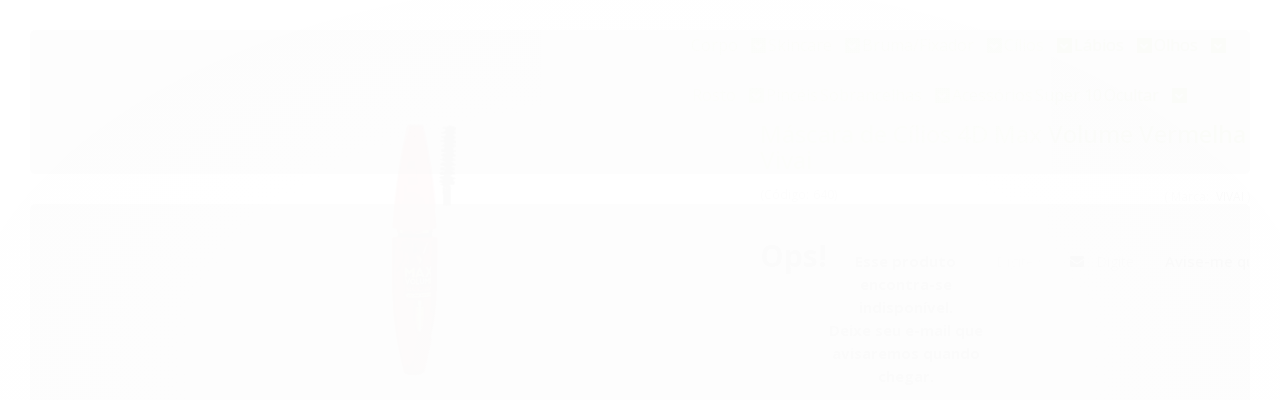

--- FILE ---
content_type: text/html; charset=utf-8
request_url: https://www.madammes.com.br/mascara-de-cilios-4d-max-volume-vermelha-vivai
body_size: 23626
content:

<!DOCTYPE html>
<html lang="pt-br">
  <head>
    <meta charset="utf-8">
    <meta content='width=device-width, initial-scale=1.0, maximum-scale=2.0' name='viewport' />
    <title>Máscara de Cílios 4D Max Volume Vermelha Vivai - Loja Madamme’s – Maquiagem, Skincare e Acessórios com Entrega Rápida</title>
    <meta http-equiv="X-UA-Compatible" content="IE=edge">
    <meta name="generator" content="Loja Integrada" />

    <link rel="dns-prefetch" href="https://cdn.awsli.com.br/">
    <link rel="preconnect" href="https://cdn.awsli.com.br/">
    <link rel="preconnect" href="https://fonts.googleapis.com">
    <link rel="preconnect" href="https://fonts.gstatic.com" crossorigin>

    
  
      <meta property="og:url" content="https://www.madammes.com.br/mascara-de-cilios-4d-max-volume-vermelha-vivai" />
      <meta property="og:type" content="website" />
      <meta property="og:site_name" content="Loja Madamme&#39;s - Maquiagem, Skincare e Acessórios" />
      <meta property="og:locale" content="pt_BR" />
    
  <!-- Metadata para o facebook -->
  <meta property="og:type" content="website" />
  <meta property="og:title" content="Máscara de Cílios 4D Max Volume Vermelha Vivai" />
  <meta property="og:image" content="https://cdn.awsli.com.br/800x800/2577/2577879/produto/2565699597640a790ce.jpg" />
  <meta name="twitter:card" content="product" />
  
  <meta name="twitter:domain" content="www.madammes.com.br" />
  <meta name="twitter:url" content="https://www.madammes.com.br/mascara-de-cilios-4d-max-volume-vermelha-vivai?utm_source=twitter&utm_medium=twitter&utm_campaign=twitter" />
  <meta name="twitter:title" content="Máscara de Cílios 4D Max Volume Vermelha Vivai" />
  <meta name="twitter:description" content="Máscara de Cílios 4D Max Volume Vermelha Vivai" />
  <meta name="twitter:image" content="https://cdn.awsli.com.br/300x300/2577/2577879/produto/2565699597640a790ce.jpg" />
  <meta name="twitter:label1" content="Código" />
  <meta name="twitter:data1" content="640" />
  <meta name="twitter:label2" content="Disponibilidade" />
  <meta name="twitter:data2" content="Indisponível" />


    
  
    <script>
      setTimeout(function() {
        if (typeof removePageLoading === 'function') {
          removePageLoading();
        };
      }, 7000);
    </script>
  



    

  

    <link rel="canonical" href="https://www.madammes.com.br/mascara-de-cilios-4d-max-volume-vermelha-vivai" />
  



  <meta name="description" content="Máscara de Cílios 4D Max Volume Vermelha Vivai" />
  <meta property="og:description" content="Máscara de Cílios 4D Max Volume Vermelha Vivai" />







  <meta name="robots" content="index, follow" />



    
      
        <link rel="icon" type="image/x-icon" href="https://cdn.awsli.com.br/2577/2577879/favicon/favicon-52kuzrsqh8.ico" />
      
      <link rel="icon" href="https://cdn.awsli.com.br/2577/2577879/favicon/favicon-52kuzrsqh8.ico" sizes="192x192">
    
    
      <meta name="theme-color" content="#52673d">
    

    
      <link rel="stylesheet" href="https://cdn.awsli.com.br/production/static/loja/estrutura/v1/css/all.min.css?v=b29f0c6" type="text/css">
    
    <!--[if lte IE 8]><link rel="stylesheet" href="https://cdn.awsli.com.br/production/static/loja/estrutura/v1/css/ie-fix.min.css" type="text/css"><![endif]-->
    <!--[if lte IE 9]><style type="text/css">.lateral-fulbanner { position: relative; }</style><![endif]-->

    
      <link rel="stylesheet" href="https://cdn.awsli.com.br/production/static/loja/estrutura/v1/css/tema-escuro.min.css?v=b29f0c6" type="text/css">
    

    
    
      <link href="https://fonts.googleapis.com/css2?family=Open%20Sans:wght@300;400;600;700&display=swap" rel="stylesheet">
    

    
      <link rel="stylesheet" href="https://cdn.awsli.com.br/production/static/loja/estrutura/v1/css/bootstrap-responsive.css?v=b29f0c6" type="text/css">
      <link rel="stylesheet" href="https://cdn.awsli.com.br/production/static/loja/estrutura/v1/css/style-responsive.css?v=b29f0c6">
    

    <link rel="stylesheet" href="/tema.css?v=20250707-233126">

    

    <script type="text/javascript">
      var LOJA_ID = 2577879;
      var MEDIA_URL = "https://cdn.awsli.com.br/";
      var API_URL_PUBLIC = 'https://api.awsli.com.br/';
      
        var CARRINHO_PRODS = [];
      
      var ENVIO_ESCOLHIDO = 0;
      var ENVIO_ESCOLHIDO_CODE = 0;
      var CONTRATO_INTERNACIONAL = false;
      var CONTRATO_BRAZIL = !CONTRATO_INTERNACIONAL;
      var IS_STORE_ASYNC = true;
      var IS_CLIENTE_ANONIMO = false;
    </script>

    

    <!-- Editor Visual -->
    

    <script>
      

      const isPreview = JSON.parse(sessionStorage.getItem('preview', true));
      if (isPreview) {
        const url = location.href
        location.search === '' && url + (location.search = '?preview=None')
      }
    </script>

    
      <script src="https://cdn.awsli.com.br/production/static/loja/estrutura/v1/js/all.min.js?v=b29f0c6"></script>
    
    <!-- HTML5 shim and Respond.js IE8 support of HTML5 elements and media queries -->
    <!--[if lt IE 9]>
      <script src="https://oss.maxcdn.com/html5shiv/3.7.2/html5shiv.min.js"></script>
      <script src="https://oss.maxcdn.com/respond/1.4.2/respond.min.js"></script>
    <![endif]-->

    <link rel="stylesheet" href="https://cdn.awsli.com.br/production/static/loja/estrutura/v1/css/slick.min.css" type="text/css">
    <script src="https://cdn.awsli.com.br/production/static/loja/estrutura/v1/js/slick.min.js?v=b29f0c6"></script>
    <link rel="stylesheet" href="https://cdn.awsli.com.br/production/static/css/jquery.fancybox.min.css" type="text/css" />
    <script src="https://cdn.awsli.com.br/production/static/js/jquery/jquery.fancybox.pack.min.js"></script>

    
    

  
  <link rel="stylesheet" href="https://cdn.awsli.com.br/production/static/loja/estrutura/v1/css/imagezoom.min.css" type="text/css">
  <script src="https://cdn.awsli.com.br/production/static/loja/estrutura/v1/js/jquery.imagezoom.min.js"></script>

  <script type="text/javascript">
    var PRODUTO_ID = '256569959';
    var URL_PRODUTO_FRETE_CALCULAR = 'https://www.madammes.com.br/carrinho/frete';
    var variacoes = undefined;
    var grades = undefined;
    var imagem_grande = "https://cdn.awsli.com.br/2500x2500/2577/2577879/produto/2565699597640a790ce.jpg";
    var produto_grades_imagens = {};
    var produto_preco_sob_consulta = false;
    var produto_preco = 15.00;
  </script>
  <script type="text/javascript" src="https://cdn.awsli.com.br/production/static/loja/estrutura/v1/js/produto.min.js?v=b29f0c6"></script>
  <script type="text/javascript" src="https://cdn.awsli.com.br/production/static/loja/estrutura/v1/js/eventos-pixel-produto.min.js?v=b29f0c6"></script>


    
      
        <!-- Global site tag (gtag.js) - Google Analytics -->
<script async src="https://www.googletagmanager.com/gtag/js?l=LIgtagDataLayer&id=G-0T7LF3VNFN"></script>
<script>
  window.LIgtagDataLayer = window.LIgtagDataLayer || [];
  function LIgtag(){LIgtagDataLayer.push(arguments);}
  LIgtag('js', new Date());

  LIgtag('set', {
    'currency': 'BRL',
    'country': 'BR'
  });
  LIgtag('config', 'G-0T7LF3VNFN');
  LIgtag('config', 'AW-11154225503');

  if(window.performance) {
    var timeSincePageLoad = Math.round(performance.now());
    LIgtag('event', 'timing_complete', {
      'name': 'load',
      'time': timeSincePageLoad
    });
  }

  $(document).on('li_view_home', function(_, eventID) {
    LIgtag('event', 'view_home');
  });

  $(document).on('li_select_product', function(_, eventID, data) {
    LIgtag('event', 'select_item', data);
  });

  $(document).on('li_start_contact', function(_, eventID, value) {
    LIgtag('event', 'start_contact', {
      value
    });
  });

  $(document).on('li_view_catalog', function(_, eventID) {
    LIgtag('event', 'view_catalog');
  });

  $(document).on('li_search', function(_, eventID, search_term) {
    LIgtag('event', 'search', {
      search_term
    });
  });

  $(document).on('li_filter_products', function(_, eventID, data) {
    LIgtag('event', 'filter_products', data);
  });

  $(document).on('li_sort_products', function(_, eventID, value) {
    LIgtag('event', 'sort_products', {
      value
    });
  });

  $(document).on('li_view_product', function(_, eventID, item) {
    LIgtag('event', 'view_item', {
      items: [item]
    });
  });

  $(document).on('li_select_variation', function(_, eventID, data) {
    LIgtag('event', 'select_variation', data);
  });

  $(document).on('li_calculate_shipping', function(_, eventID, data) {
    LIgtag('event', 'calculate_shipping', {
      zipcode: data.zipcode
    });
  });

  $(document).on('li_view_cart', function(_, eventID, data) {
    LIgtag('event', 'view_cart', data);
  });

  $(document).on('li_add_to_cart', function(_, eventID, data) {
    LIgtag('event', 'add_to_cart', {
      items: data.items
    });
  });

  $(document).on('li_apply_coupon', function(_, eventID, value) {
    LIgtag('event', 'apply_coupon', {
      value
    });
  });

  $(document).on('li_change_quantity', function(_, eventID, item) {
    LIgtag('event', 'change_quantity', {
      items: [item]
    });
  });

  $(document).on('li_remove_from_cart', function(_, eventID, item) {
    LIgtag('event', 'remove_from_cart', {
      items: [item]
    });
  });

  $(document).on('li_return_home', function(_, eventID) {
    LIgtag('event', 'return_home');
  });

  $(document).on('li_view_checkout', function(_, eventID, data) {
    LIgtag('event', 'begin_checkout', data);
  });

  $(document).on('li_login', function(_, eventID) {
    LIgtag('event', 'login');
  });

  $(document).on('li_change_address', function(_, eventID, value) {
    LIgtag('event', 'change_address', {
      value
    });
  });

  $(document).on('li_change_shipping', function(_, eventID, data) {
    LIgtag('event', 'add_shipping_info', data);
  });

  $(document).on('li_change_payment', function(_, eventID, data) {
    LIgtag('event', 'add_payment_info', data);
  });

  $(document).on('li_start_purchase', function(_, eventID) {
    LIgtag('event', 'start_purchase');
  });

  $(document).on('li_checkout_error', function(_, eventID, value) {
    LIgtag('event', 'checkout_error', {
      value
    });
  });

  $(document).on('li_purchase', function(_, eventID, data) {
    LIgtag('event', 'purchase', data);

    
      LIgtag('event', 'conversion', {
        send_to: 'AW-11154225503/z7hBCL7To88YEN_y38Yp',
        value: data.value,
        currency: data.currency,
        transaction_id: data.transaction_id
      });
    
  });
</script>
      
        
      
        
      
        <!-- Facebook Pixel Code -->
<script>
  !function(f,b,e,v,n,t,s)
  {if(f.fbq)return;n=f.fbq=function(){n.callMethod?
  n.callMethod.apply(n,arguments):n.queue.push(arguments)};
  if(!f._fbq)f._fbq=n;n.push=n;n.loaded=!0;n.version='2.0';
  n.queue=[];t=b.createElement(e);t.async=!0;
  t.src=v;s=b.getElementsByTagName(e)[0];
  s.parentNode.insertBefore(t,s)}(window, document,'script',
  'https://connect.facebook.net/en_US/fbevents.js');

  var has_meta_app = true,
    li_fb_user_data = {};

  try {
    var user_session_identifier = $.cookie('li_user_session_identifier');

    if (!user_session_identifier) {
      user_session_identifier = uuidv4();

      $.cookie('li_user_session_identifier', user_session_identifier, {
        path: '/'
      });
    };
  } catch (err) { }
  
  fbq('init', '746992987168743', {
    country: 'br',
    external_id: user_session_identifier,
    ...li_fb_user_data
  }, {
    agent: 'li'
  });
  
  $(document).on('li_view_home', function(_, eventID) {
    fbq('track', 'PageView', {}, { eventID: eventID + '-PV' });
  
    fbq('trackCustom', 'ViewHome', {}, { eventID });
  });

  $(document).on('li_select_product', function(_, eventID, data) {
    var body = {
      content_ids: [data.item_sku],
      content_name: data.item_name
    };

    fbq('trackCustom', 'SelectItem', body, { eventID });
  });

  $(document).on('li_start_contact', function(_, eventID, value) {
    var body = {
      content_name: value
    };

    fbq('track', 'Contact', body, { eventID });
  });

  $(document).on('li_view_catalog', function(_, eventID) {
    fbq('track', 'PageView', {}, { eventID: eventID + '-PV' });
  
    fbq('trackCustom', 'ViewCatalog', {}, { eventID });
  });

  $(document).on('li_search', function(_, eventID, search_term) {
    var body = {
      search_string: search_term
    };

    fbq('track', 'Search', body, { eventID });
  });

  $(document).on('li_filter_products', function(_, eventID, data) {
    var body = {
      content_name: data.attribute_name + ':' + data.attribute_value
    };

    fbq('trackCustom', 'FilterProducts', body, { eventID });
  });

  $(document).on('li_sort_products', function(_, eventID, value) {
    var body = {
      content_name: value
    };

    fbq('trackCustom', 'SortProducts', body, { eventID });
  });

  $(document).on('li_view_product', function(_, eventID, item) {
    fbq('track', 'PageView', {}, { eventID: eventID + '-PV' });
  
    var body = {
      content_ids: [item.item_sku],
      content_category: item.item_category,
      content_name: item.item_name,
      content_type: item.item_type,
      currency: 'BRL',
      value: item.price
    };

    fbq('track', 'ViewContent', body, { eventID });
  });

  $(document).on('li_select_variation', function(_, eventID, data) {
    var body = {
      content_name: data.grid_name + ':' + data.variation_name
    };

    fbq('track', 'CustomizeProduct', body, { eventID });
  });

  $(document).on('li_calculate_shipping', function(_, eventID, data) {
    var body = {
      content_name: data.zipcode
    };

    fbq('trackCustom', 'CalculateShipping', body, { eventID });
  });

  $(document).on('li_view_buy_together', function(_, eventID, data) {
    var content_ids = $.map(data.items, function(item) {
      return item.item_sku;
    });

    var body = {
      content_ids,
      content_name: data.title
    };

    fbq('trackCustom', 'ViewBuyTogether', body, { eventID });
  });

  $(document).on('li_select_buy_together_variation', function(_, eventID, data) {
    var body = {
      content_name: data.grid_name + ':' + data.variation_name
    };

    fbq('track', 'CustomizeBuyTogetherProduct', body, { eventID });
  });

  $(document).on('li_view_cart', function(_, eventID, data) {
    fbq('track', 'PageView', {}, { eventID: eventID + '-PV' });
  
    var contents = $.map(data.items, function(item) {
      return {
        id: item.item_sku,
        quantity: item.quantity
      };
    });

    var body = {
      contents,
      content_type: 'product',
      currency: 'BRL',
      num_items: contents.length,
      value: data.value
    };

    fbq('trackCustom', 'ViewCart', body, { eventID });
  });

  $(document).on('li_add_to_cart', function(_, eventID, data) {
    var value = 0;

    var contents = $.map(data.items, function(item) {
      value += item.price * item.quantity;

      return {
        id: item.item_sku,
        quantity: item.quantity
      };
    });

    var body = {
      contents,
      content_type: 'product',
      currency: 'BRL',
      value
    };

    fbq('track', 'AddToCart', body, { eventID });
  });

  $(document).on('li_apply_coupon', function(_, eventID, value) {
    var body = {
      content_name: value
    };

    fbq('trackCustom', 'ApplyCoupon', body, { eventID });
  });

  $(document).on('li_change_quantity', function(_, eventID, item) {
    var body = {
      contents: [
        {
          id: item.item_id,
          quantity: item.quantity
        }
      ]
    };

    fbq('trackCustom', 'ChangeQuantity', body, { eventID });
  });

  $(document).on('li_remove_from_cart', function(_, eventID, item) {
    var body = {
      content_ids: [item.item_id]
    };

    fbq('trackCustom', 'RemoveFromCart', body, { eventID });
  });

  $(document).on('li_return_home', function(_, eventID) {
    fbq('trackCustom', 'ReturnHome', {}, { eventID });
  });

  $(document).on('li_view_checkout', function(_, eventID, data) {
    fbq('track', 'PageView', {}, { eventID: eventID + '-PV' });
  
    var contents = $.map(data.items, function(item) {
      return {
        id: item.item_sku,
        quantity: item.quantity
      };
    });

    var body = {
      contents,
      content_type: 'product',
      currency: 'BRL',
      num_items: contents.length,
      value: data.value
    };

    fbq('track', 'InitiateCheckout', body, { eventID });
  });

  $(document).on('li_login', function(_, eventID) {
    fbq('track', 'PageView', {}, { eventID: eventID + '-PV' });

    fbq('trackCustom', 'Login', {}, { eventID });
  });

  $(document).on('li_change_address', function(_, eventID, value) {
    var body = {
      content_name: value
    };

    fbq('trackCustom', 'ChangeAddress', body, { eventID });
  });

  $(document).on('li_change_shipping', function(_, eventID, data) {
    var contents = $.map(data.items, function(item) {
      return {
        id: item.item_sku,
        quantity: item.quantity
      };
    });

    var body = {
      contents,
      content_name: data.shipping_tier
    };

    fbq('trackCustom', 'AddShippingInfo', body, { eventID });
  });

  $(document).on('li_change_payment', function(_, eventID, data) {
    var contents = $.map(data.items, function(item) {
      return {
        id: item.item_sku,
        quantity: item.quantity
      };
    });

    var body = {
      contents,
      content_name: data.payment_type
    };

    fbq('track', 'AddPaymentInfo', body, { eventID });
  });

  $(document).on('li_start_purchase', function(_, eventID) {
    fbq('trackCustom', 'StartPurchase', {}, { eventID });
  });

  $(document).on('li_checkout_error', function(_, eventID, value) {
    var body = {
      content_name: value
    };

    fbq('trackCustom', 'CheckoutError', body, { eventID });
  });

  $(document).on('li_purchase', function(_, eventID, data) {
    var contents = $.map(data.items, function(item) {
      return {
        id: item.item_sku,
        quantity: item.quantity
      };
    });

    var body = {
      contents,
      content_type: 'product',
      currency: 'BRL',
      num_items: contents.length,
      value: data.total_value,
      order_id: data.transaction_id
    };

    fbq('track', 'Purchase', body, { eventID });
  });
  
  $(document).on('li_view_page', function(_, eventID) {
    fbq('track', 'PageView', {}, { eventID: eventID + '-PV' });
  });

  $(document).on('li_view_purchase', function(_, eventID) {
    fbq('track', 'PageView', {}, { eventID: eventID + '-PV' });
  });

  $(document).on('li_view_wishlist', function(_, eventID) {
    fbq('track', 'PageView', {}, { eventID: eventID + '-PV' });
  });

  $(document).on('li_view_orders', function(_, eventID) {
    fbq('track', 'PageView', {}, { eventID: eventID + '-PV' });
  });

  $(document).on('li_view_account', function(_, eventID) {
    fbq('track', 'PageView', {}, { eventID: eventID + '-PV' });
  });

  $(document).on('li_view_others', function(_, eventID) {
    fbq('track', 'PageView', {}, { eventID: eventID + '-PV' });
  });
</script>
<noscript>
  <img height="1" width="1" style="display:none" 
       src="https://www.facebook.com/tr?id=746992987168743&ev=PageView&noscript=1"/>
</noscript>
<!-- End Facebook Pixel Code -->
      
    

    
<script>
  var url = '/_events/api/setEvent';

  var sendMetrics = function(event, user = {}) {
    var unique_identifier = uuidv4();

    try {
      var data = {
        request: {
          id: unique_identifier,
          environment: 'production'
        },
        store: {
          id: 2577879,
          name: 'Loja Madamme&#39;s - Maquiagem, Skincare e Acessórios',
          test_account: false,
          has_meta_app: window.has_meta_app ?? false,
          li_search: true
        },
        device: {
          is_mobile: /Mobi/.test(window.navigator.userAgent),
          user_agent: window.navigator.userAgent,
          ip: '###device_ip###'
        },
        page: {
          host: window.location.hostname,
          path: window.location.pathname,
          search: window.location.search,
          type: 'product',
          title: document.title,
          referrer: document.referrer
        },
        timestamp: '###server_timestamp###',
        user_timestamp: new Date().toISOString(),
        event,
        origin: 'store'
      };

      if (window.performance) {
        var [timing] = window.performance.getEntriesByType('navigation');

        data['time'] = {
          server_response: Math.round(timing.responseStart - timing.requestStart)
        };
      }

      var _user = {},
          user_email_cookie = $.cookie('user_email'),
          user_data_cookie = $.cookie('LI-UserData');

      if (user_email_cookie) {
        var user_email = decodeURIComponent(user_email_cookie);

        _user['email'] = user_email;
      }

      if (user_data_cookie) {
        var user_data = JSON.parse(user_data_cookie);

        _user['logged'] = user_data.logged;
        _user['id'] = user_data.id ?? undefined;
      }

      $.each(user, function(key, value) {
        _user[key] = value;
      });

      if (!$.isEmptyObject(_user)) {
        data['user'] = _user;
      }

      try {
        var session_identifier = $.cookie('li_session_identifier');

        if (!session_identifier) {
          session_identifier = uuidv4();
        };

        var expiration_date = new Date();

        expiration_date.setTime(expiration_date.getTime() + (30 * 60 * 1000)); // 30 minutos

        $.cookie('li_session_identifier', session_identifier, {
          expires: expiration_date,
          path: '/'
        });

        data['session'] = {
          id: session_identifier
        };
      } catch (err) { }

      try {
        var user_session_identifier = $.cookie('li_user_session_identifier');

        if (!user_session_identifier) {
          user_session_identifier = uuidv4();

          $.cookie('li_user_session_identifier', user_session_identifier, {
            path: '/'
          });
        };

        data['user_session'] = {
          id: user_session_identifier
        };
      } catch (err) { }

      var _cookies = {},
          fbc = $.cookie('_fbc'),
          fbp = $.cookie('_fbp');

      if (fbc) {
        _cookies['fbc'] = fbc;
      }

      if (fbp) {
        _cookies['fbp'] = fbp;
      }

      if (!$.isEmptyObject(_cookies)) {
        data['session']['cookies'] = _cookies;
      }

      try {
        var ab_test_cookie = $.cookie('li_ab_test_running');

        if (ab_test_cookie) {
          var ab_test = JSON.parse(atob(ab_test_cookie));

          if (ab_test.length) {
            data['store']['ab_test'] = ab_test;
          }
        }
      } catch (err) { }

      var _utm = {};

      $.each(sessionStorage, function(key, value) {
        if (key.startsWith('utm_')) {
          var name = key.split('_')[1];

          _utm[name] = value;
        }
      });

      if (!$.isEmptyObject(_utm)) {
        data['session']['utm'] = _utm;
      }

      var controller = new AbortController();

      setTimeout(function() {
        controller.abort();
      }, 5000);

      fetch(url, {
        keepalive: true,
        method: 'POST',
        headers: {
          'Content-Type': 'application/json'
        },
        body: JSON.stringify({ data }),
        signal: controller.signal
      });
    } catch (err) { }

    return unique_identifier;
  }
</script>

    
<script>
  (function() {
    var initABTestHandler = function() {
      try {
        if ($.cookie('li_ab_test_running')) {
          return
        };
        var running_tests = [];

        
        
        
        

        var running_tests_to_cookie = JSON.stringify(running_tests);
        running_tests_to_cookie = btoa(running_tests_to_cookie);
        $.cookie('li_ab_test_running', running_tests_to_cookie, {
          path: '/'
        });

        
        if (running_tests.length > 0) {
          setTimeout(function() {
            $.ajax({
              url: "/conta/status"
            });
          }, 500);
        };

      } catch (err) { }
    }
    setTimeout(initABTestHandler, 500);
  }());
</script>

    
<script>
  $(function() {
    // Clicar em um produto
    $('.listagem-item').click(function() {
      var row, column;

      var $list = $(this).closest('[data-produtos-linha]'),
          index = $(this).closest('li').index();

      if($list.find('.listagem-linha').length === 1) {
        var productsPerRow = $list.data('produtos-linha');

        row = Math.floor(index / productsPerRow) + 1;
        column = (index % productsPerRow) + 1;
      } else {
        row = $(this).closest('.listagem-linha').index() + 1;
        column = index + 1;
      }

      var body = {
        item_id: $(this).attr('data-id'),
        item_sku: $(this).find('.produto-sku').text(),
        item_name: $(this).find('.nome-produto').text().trim(),
        item_row: row,
        item_column: column
      };

      var eventID = sendMetrics({
        type: 'event',
        name: 'select_product',
        data: body
      });

      $(document).trigger('li_select_product', [eventID, body]);
    });

    // Clicar no "Fale Conosco"
    $('#modalContato').on('show', function() {
      var value = 'Fale Conosco';

      var eventID = sendMetrics({
        type: 'event',
        name: 'start_contact',
        data: { text: value }
      });

      $(document).trigger('li_start_contact', [eventID, value]);
    });

    // Clicar no WhatsApp
    $('.li-whatsapp a').click(function() {
      var value = 'WhatsApp';

      var eventID = sendMetrics({
        type: 'event',
        name: 'start_contact',
        data: { text: value }
      });

      $(document).trigger('li_start_contact', [eventID, value]);
    });

    
      // Visualizar o produto
      var body = {
        item_id: '256569959',
        item_sku: '640',
        item_name: 'Máscara de Cílios 4D Max Volume Vermelha Vivai',
        item_category: '',
        item_type: 'product',
        
          full_price: 15.00,
          promotional_price: null,
          price: 15.00,
        
        quantity: 1
      };

      var params = new URLSearchParams(window.location.search),
          recommendation_shelf = null,
          recommendation = {};

      if (
        params.has('recomendacao_id') &&
        params.has('email_ref') &&
        params.has('produtos_recomendados')
      ) {
        recommendation['email'] = {
          id: params.get('recomendacao_id'),
          email_id: params.get('email_ref'),
          products: $.map(params.get('produtos_recomendados').split(','), function(value) {
            return parseInt(value)
          })
        };
      }

      if (recommendation_shelf) {
        recommendation['shelf'] = recommendation_shelf;
      }

      if (!$.isEmptyObject(recommendation)) {
        body['recommendation'] = recommendation;
      }

      var eventID = sendMetrics({
        type: 'pageview',
        name: 'view_product',
        data: body
      });

      $(document).trigger('li_view_product', [eventID, body]);

      // Calcular frete
      $('#formCalcularCep').submit(function() {
        $(document).ajaxSuccess(function(event, xhr, settings) {
          try {
            var url = new URL(settings.url);

            if(url.pathname !== '/carrinho/frete') return;

            var data = xhr.responseJSON;

            if(data.error) return;

            var params = url.searchParams;

            var body = {
              zipcode: params.get('cep'),
              deliveries: $.map(data, function(delivery) {
                if(delivery.msgErro) return;

                return {
                  id: delivery.id,
                  name: delivery.name,
                  price: delivery.price,
                  delivery_time: delivery.deliveryTime
                };
              })
            };

            var eventID = sendMetrics({
              type: 'event',
              name: 'calculate_shipping',
              data: body
            });

            $(document).trigger('li_calculate_shipping', [eventID, body]);

            $(document).off('ajaxSuccess');
          } catch(error) {}
        });
      });

      // Visualizar compre junto
      $(document).on('buy_together_ready', function() {
        var $buyTogether = $('.compre-junto');

        var observer = new IntersectionObserver(function(entries) {
          entries.forEach(function(entry) {
            if(entry.isIntersecting) {
              var body = {
                title: $buyTogether.find('.compre-junto__titulo').text(),
                id: $buyTogether.data('id'),
                items: $buyTogether.find('.compre-junto__produto').map(function() {
                  var $product = $(this);

                  return {
                    item_id: $product.attr('data-id'),
                    item_sku: $product.attr('data-code'),
                    item_name: $product.find('.compre-junto__nome').text(),
                    full_price: $product.find('.compre-junto__preco--regular').data('price') || null,
                    promotional_price: $product.find('.compre-junto__preco--promocional').data('price') || null
                  };
                }).get()
              };

              var eventID = sendMetrics({
                type: 'event',
                name: 'view_buy_together',
                data: body
              });

              $(document).trigger('li_view_buy_together', [eventID, body]);

              observer.disconnect();
            }
          });
        }, { threshold: 1.0 });

        observer.observe($buyTogether.get(0));

        $('.compre-junto__atributo--grade').click(function(event) {
          if(!event.originalEvent) return;

          var body = {
            grid_name: $(this).closest('.compre-junto__atributos').data('grid'),
            variation_name: $(this).data('variation')
          };

          var eventID = sendMetrics({
            type: 'event',
            name: 'select_buy_together_variation',
            data: body
          });

          $(document).trigger('li_select_buy_together_variation', [eventID, body]);
        });

        $('.compre-junto__atributo--lista').change(function(event) {
          if(!event.originalEvent) return;

          var $selectedOption = $(this).find('option:selected');

          if(!$selectedOption.is('[value]')) return;

          var body = {
            grid_name: $(this).closest('.compre-junto__atributos').data('grid'),
            variation_name: $selectedOption.text()
          };

          var eventID = sendMetrics({
            type: 'event',
            name: 'select_buy_together_variation',
            data: body
          });

          $(document).trigger('li_select_buy_together_variation', [eventID, body]);
        });
      });

      // Selecionar uma variação
      $('.atributo-item').click(function(event) {
        if(!event.originalEvent) return;

        var body = {
          grid_name: $(this).data('grade-nome'),
          variation_name: $(this).data('variacao-nome')
        };

        var eventID = sendMetrics({
          type: 'event',
          name: 'select_variation',
          data: body
        });

        $(document).trigger('li_select_variation', [eventID, body]);
      });
    
  });
</script>


    
	<!-- Código do cabecalho -->
  
      <meta name="facebook-domain-verification" content="e3vkab451c0gadwfxgofzqcpdfv531" />
<meta name="google-site-verification" content="uQz4rnnuB4cjrtqY3XhfnZ_BJcvl4pW-_0sneRgHGTE" />



  

	<!-- lojaintegrada-google-shopping -->
  
      <meta name="google-site-verification" content="uQz4rnnuB4cjrtqY3XhfnZ_BJcvl4pW-_0sneRgHGTE" />
  

	<!-- Google Tag Global [! NÃO MEXER] -->
  
      <!-- Google tag (gtag.js) -->
<script async src="https://www.googletagmanager.com/gtag/js?id=AW-11154225503"></script>
<script>
  window.dataLayer = window.dataLayer || [];
  function gtag(){dataLayer.push(arguments);}
  gtag('js', new Date());

  gtag('config', 'AW-11154225503');
</script>
  


    
      
        <link href="//cdn.awsli.com.br/temasv2/4416/__theme_custom.css?v=1753907574" rel="stylesheet" type="text/css">
<script src="//cdn.awsli.com.br/temasv2/4416/__theme_custom.js?v=1753907574"></script>
      
    

    

    

    
  <link rel="manifest" href="/manifest.json" />




  </head>
  <body class="pagina-produto produto-256569959 tema-transparente  ">
    <div id="fb-root"></div>
    
  
    <div id="full-page-loading">
      <div class="conteiner" style="height: 100%;">
        <div class="loading-placeholder-content">
          <div class="loading-placeholder-effect loading-placeholder-header"></div>
          <div class="loading-placeholder-effect loading-placeholder-body"></div>
        </div>
      </div>
      <script>
        var is_full_page_loading = true;
        function removePageLoading() {
          if (is_full_page_loading) {
            try {
              $('#full-page-loading').remove();
            } catch(e) {}
            try {
              var div_loading = document.getElementById('full-page-loading');
              if (div_loading) {
                div_loading.remove();
              };
            } catch(e) {}
            is_full_page_loading = false;
          };
        };
        $(function() {
          setTimeout(function() {
            removePageLoading();
          }, 1);
        });
      </script>
      <style>
        #full-page-loading { position: fixed; z-index: 9999999; margin: auto; top: 0; left: 0; bottom: 0; right: 0; }
        #full-page-loading:before { content: ''; display: block; position: fixed; top: 0; left: 0; width: 100%; height: 100%; background: rgba(255, 255, 255, .98); background: radial-gradient(rgba(255, 255, 255, .99), rgba(255, 255, 255, .98)); }
        .loading-placeholder-content { height: 100%; display: flex; flex-direction: column; position: relative; z-index: 1; }
        .loading-placeholder-effect { background-color: #F9F9F9; border-radius: 5px; width: 100%; animation: pulse-loading 1.5s cubic-bezier(0.4, 0, 0.6, 1) infinite; }
        .loading-placeholder-content .loading-placeholder-body { flex-grow: 1; margin-bottom: 30px; }
        .loading-placeholder-content .loading-placeholder-header { height: 20%; min-height: 100px; max-height: 200px; margin: 30px 0; }
        @keyframes pulse-loading{50%{opacity:.3}}
      </style>
    </div>
  



    
      
        




<div class="barra-inicial fundo-secundario">
  <div class="conteiner">
    <div class="row-fluid">
      <div class="lista-redes span3 hidden-phone">
        
          <ul>
            
              <li>
                <a href="https://facebook.com/madammesmakemoda" target="_blank" aria-label="Siga nos no Facebook"><i class="icon-facebook"></i></a>
              </li>
            
            
            
            
            
              <li>
                <a href="https://instagram.com/madammesmakemoda" target="_blank" aria-label="Siga nos no Instagram"><i class="icon-instagram"></i></a>
              </li>
            
            
            
          </ul>
        
      </div>
      <div class="canais-contato span9">
        <ul>
          <li class="hidden-phone">
            <a href="#modalContato" data-toggle="modal" data-target="#modalContato">
              <i class="icon-comment"></i>
              Fale Conosco
            </a>
          </li>
          
            <li>
              <span>
                <i class="icon-phone"></i>Telefone: (81) 99683-7073
              </span>
            </li>
          
          
            <li class="tel-whatsapp">
              <span>
                <i class="fa fa-whatsapp"></i>Whatsapp: (81) 99683-7073
              </span>
            </li>
          
          
        </ul>
      </div>
    </div>
  </div>
</div>

      
    

    <div class="conteiner-principal">
      
        
          
<div id="cabecalho">

  <div class="atalhos-mobile visible-phone fundo-secundario borda-principal">
    <ul>

      <li><a href="https://www.madammes.com.br/" class="icon-home"> </a></li>
      
      <li class="fundo-principal"><a href="https://www.madammes.com.br/carrinho/index" class="icon-shopping-cart"> </a></li>
      
      
        <li class="menu-user-logged" style="display: none;"><a href="https://www.madammes.com.br/conta/logout" class="icon-signout menu-user-logout"> </a></li>
      
      
      <li><a href="https://www.madammes.com.br/conta/index" class="icon-user"> </a></li>
      
      <li class="vazia"><span>&nbsp;</span></li>

    </ul>
  </div>

  <div class="conteiner">
    <div class="row-fluid">
      <div class="span3">
        <h2 class="logo cor-secundaria">
          <a href="https://www.madammes.com.br/" title="Loja Madamme&#39;s - Maquiagem, Skincare e Acessórios">
            
            <img src="https://cdn.awsli.com.br/400x300/2577/2577879/logo/logomarca-madammes-loja-make-maquiagem-skincare-4-fwdm0hk7te.png" alt="Loja Madamme&#39;s - Maquiagem, Skincare e Acessórios" />
            
          </a>
        </h2>


      </div>

      <div class="conteudo-topo span9">
        <div class="superior row-fluid hidden-phone">
          <div class="span8">
            
              
                <div class="btn-group menu-user-logged" style="display: none;">
                  <a href="https://www.madammes.com.br/conta/index" class="botao secundario pequeno dropdown-toggle" data-toggle="dropdown">
                    Olá, <span class="menu-user-name"></span>
                    <span class="icon-chevron-down"></span>
                  </a>
                  <ul class="dropdown-menu">
                    <li>
                      <a href="https://www.madammes.com.br/conta/index" title="Minha conta">Minha conta</a>
                    </li>
                    
                      <li>
                        <a href="https://www.madammes.com.br/conta/pedido/listar" title="Minha conta">Meus pedidos</a>
                      </li>
                    
                    <li>
                      <a href="https://www.madammes.com.br/conta/favorito/listar" title="Meus favoritos">Meus favoritos</a>
                    </li>
                    <li>
                      <a href="https://www.madammes.com.br/conta/logout" title="Sair" class="menu-user-logout">Sair</a>
                    </li>
                  </ul>
                </div>
              
              
                <a href="https://www.madammes.com.br/conta/login" class="bem-vindo cor-secundaria menu-user-welcome">
                  Bem-vindo, <span class="cor-principal">identifique-se</span> para fazer pedidos
                </a>
              
            
          </div>
          <div class="span4">
            <ul class="acoes-conta borda-alpha">
              
                <li>
                  <i class="icon-list fundo-principal"></i>
                  <a href="https://www.madammes.com.br/conta/pedido/listar" class="cor-secundaria">Meus Pedidos</a>
                </li>
              
              
                <li>
                  <i class="icon-user fundo-principal"></i>
                  <a href="https://www.madammes.com.br/conta/index" class="cor-secundaria">Minha Conta</a>
                </li>
              
            </ul>
          </div>
        </div>

        <div class="inferior row-fluid ">
          <div class="span8 busca-mobile">
            <a href="javascript:;" class="atalho-menu visible-phone icon-th botao principal"> </a>

            <div class="busca borda-alpha">
              <form id="form-buscar" action="/buscar" method="get">
                <input id="auto-complete" type="text" name="q" placeholder="Digite o que você procura" value="" autocomplete="off" maxlength="255" />
                <button class="botao botao-busca icon-search fundo-secundario" aria-label="Buscar"></button>
              </form>
            </div>

          </div>

          
            <div class="span4 hidden-phone">
              

  <div class="carrinho vazio">
    
      <a href="https://www.madammes.com.br/carrinho/index">
        <i class="icon-shopping-cart fundo-principal"></i>
        <strong class="qtd-carrinho titulo cor-secundaria" style="display: none;">0</strong>
        <span style="display: none;">
          
            <b class="titulo cor-secundaria"><span>Meu Carrinho</span></b>
          
          <span class="cor-secundaria">Produtos adicionados</span>
        </span>
        
          <span class="titulo cor-secundaria vazio-text">Carrinho vazio</span>
        
      </a>
    
    <div class="carrinho-interno-ajax"></div>
  </div>
  
<div class="minicart-placeholder" style="display: none;">
  <div class="carrinho-interno borda-principal">
    <ul>
      <li class="minicart-item-modelo">
        
          <div class="preco-produto com-promocao destaque-preco ">
            <div>
              <s class="preco-venda">
                R$ --PRODUTO_PRECO_DE--
              </s>
              <strong class="preco-promocional cor-principal">
                R$ --PRODUTO_PRECO_POR--
              </strong>
            </div>
          </div>
        
        <a data-href="--PRODUTO_URL--" class="imagem-produto">
          <img data-src="https://cdn.awsli.com.br/64x64/--PRODUTO_IMAGEM--" alt="--PRODUTO_NOME--" />
        </a>
        <a data-href="--PRODUTO_URL--" class="nome-produto cor-secundaria">
          --PRODUTO_NOME--
        </a>
        <div class="produto-sku hide">--PRODUTO_SKU--</div>
      </li>
    </ul>
    <div class="carrinho-rodape">
      <span class="carrinho-info">
        
          <i>--CARRINHO_QUANTIDADE-- produto no carrinho</i>
        
        
          
            <span class="carrino-total">
              Total: <strong class="titulo cor-principal">R$ --CARRINHO_TOTAL_ITENS--</strong>
            </span>
          
        
      </span>
      <a href="https://www.madammes.com.br/carrinho/index" class="botao principal">
        
          <i class="icon-shopping-cart"></i>Ir para o carrinho
        
      </a>
    </div>
  </div>
</div>



            </div>
          
        </div>

      </div>
    </div>
    


  
    
      
<div class="menu superior">
  <ul class="nivel-um">
    


    

  


    
      <li class="categoria-id-23477551 com-filho borda-principal">
        <a href="https://www.madammes.com.br/corpo" title="Corpo">
          <strong class="titulo cor-secundaria">Corpo</strong>
          
            <i class="icon-chevron-down fundo-secundario"></i>
          
        </a>
        
          <ul class="nivel-dois borda-alpha">
            

  <li class="categoria-id-23584207 ">
    <a href="https://www.madammes.com.br/body-splash-23584207" title="Body Splash">
      
      Body Splash
    </a>
    
  </li>

  <li class="categoria-id-23477568 ">
    <a href="https://www.madammes.com.br/desodorante-aerosol" title="Desodorante Aerosol">
      
      Desodorante Aerosol
    </a>
    
  </li>

  <li class="categoria-id-23477567 ">
    <a href="https://www.madammes.com.br/esfoliante-corporal" title="Esfoliante Corporal">
      
      Esfoliante Corporal
    </a>
    
  </li>

  <li class="categoria-id-23477566 ">
    <a href="https://www.madammes.com.br/hidratante-corporal" title="Hidratante Corporal">
      
      Hidratante Corporal
    </a>
    
  </li>


          </ul>
        
      </li>
    
      <li class="categoria-id-20232552 com-filho borda-principal">
        <a href="https://www.madammes.com.br/skin-care" title="Skincare">
          <strong class="titulo cor-secundaria">Skincare</strong>
          
            <i class="icon-chevron-down fundo-secundario"></i>
          
        </a>
        
          <ul class="nivel-dois borda-alpha">
            

  <li class="categoria-id-20139995 ">
    <a href="https://www.madammes.com.br/rosto-" title="Água Micelar">
      
      Água Micelar
    </a>
    
  </li>

  <li class="categoria-id-20232574 ">
    <a href="https://www.madammes.com.br/agua-termal-" title="Água Termal">
      
      Água Termal
    </a>
    
  </li>

  <li class="categoria-id-20232605 ">
    <a href="https://www.madammes.com.br/argila" title="Argila">
      
      Argila
    </a>
    
  </li>

  <li class="categoria-id-20450276 ">
    <a href="https://www.madammes.com.br/ativador-facial-20450276" title="Ativador Facial">
      
      Ativador Facial
    </a>
    
  </li>

  <li class="categoria-id-20232614 ">
    <a href="https://www.madammes.com.br/bruma" title="Bruma">
      
      Bruma
    </a>
    
  </li>

  <li class="categoria-id-20232715 ">
    <a href="https://www.madammes.com.br/demaquilante" title="Demaquilante">
      
      Demaquilante
    </a>
    
  </li>

  <li class="categoria-id-20731046 ">
    <a href="https://www.madammes.com.br/discos-de-algodao-20731046" title="Discos de Algodão">
      
      Discos de Algodão
    </a>
    
  </li>

  <li class="categoria-id-20232584 ">
    <a href="https://www.madammes.com.br/gel-esfoliante" title="Esfoliante">
      
      Esfoliante
    </a>
    
  </li>

  <li class="categoria-id-23460305 ">
    <a href="https://www.madammes.com.br/kit-skincare" title="Kit Skincare">
      
      Kit Skincare
    </a>
    
  </li>

  <li class="categoria-id-20232600 ">
    <a href="https://www.madammes.com.br/lenco-demaquilante" title="Lenço Demaquilante">
      
      Lenço Demaquilante
    </a>
    
  </li>

  <li class="categoria-id-20232588 ">
    <a href="https://www.madammes.com.br/locao-tonica" title="Loção Tônica">
      
      Loção Tônica
    </a>
    
  </li>

  <li class="categoria-id-20232720 ">
    <a href="https://www.madammes.com.br/manteiga-demaquilante" title="Manteiga Demaquilante">
      
      Manteiga Demaquilante
    </a>
    
  </li>

  <li class="categoria-id-20232612 ">
    <a href="https://www.madammes.com.br/mascara-facial" title="Máscara Facial">
      
      Máscara Facial
    </a>
    
  </li>

  <li class="categoria-id-20232581 ">
    <a href="https://www.madammes.com.br/mousse-micelar" title="Mousse Micelar">
      
      Mousse Micelar
    </a>
    
  </li>

  <li class="categoria-id-23504660 ">
    <a href="https://www.madammes.com.br/primer" title="Primer Facial">
      
      Primer Facial
    </a>
    
  </li>

  <li class="categoria-id-22879548 ">
    <a href="https://www.madammes.com.br/sabonete-liquido" title="Sabonete Líquido">
      
      Sabonete Líquido
    </a>
    
  </li>

  <li class="categoria-id-20232590 ">
    <a href="https://www.madammes.com.br/serum" title="Sérum">
      
      Sérum
    </a>
    
  </li>


          </ul>
        
      </li>
    
      <li class="categoria-id-20108361 com-filho borda-principal">
        <a href="https://www.madammes.com.br/bruma-fixador-de-maquiagem" title="Bruma/Fixador">
          <strong class="titulo cor-secundaria">Bruma/Fixador</strong>
          
            <i class="icon-chevron-down fundo-secundario"></i>
          
        </a>
        
          <ul class="nivel-dois borda-alpha">
            

  <li class="categoria-id-20234604 ">
    <a href="https://www.madammes.com.br/bruma-fixadora-de-maquiagem" title="Bruma Fixadora">
      
      Bruma Fixadora
    </a>
    
  </li>

  <li class="categoria-id-20234605 ">
    <a href="https://www.madammes.com.br/fixador-de-maquiagem" title="Fixador">
      
      Fixador
    </a>
    
  </li>


          </ul>
        
      </li>
    
      <li class="categoria-id-20236453 com-filho borda-principal">
        <a href="https://www.madammes.com.br/cilios" title="Cílios">
          <strong class="titulo cor-secundaria">Cílios</strong>
          
            <i class="icon-chevron-down fundo-secundario"></i>
          
        </a>
        
          <ul class="nivel-dois borda-alpha">
            

  <li class="categoria-id-20236783 ">
    <a href="https://www.madammes.com.br/acessorios-para-cilios" title="Acessórios para Cílios">
      
      Acessórios para Cílios
    </a>
    
  </li>

  <li class="categoria-id-20236454 ">
    <a href="https://www.madammes.com.br/cilios-posticos" title="Cílios Postiços">
      
      Cílios Postiços
    </a>
    
  </li>

  <li class="categoria-id-23443021 ">
    <a href="https://www.madammes.com.br/cola-para-cilios-23443021" title="Cola para Cílios">
      
      Cola para Cílios
    </a>
    
  </li>

  <li class="categoria-id-20236456 ">
    <a href="https://www.madammes.com.br/mascara-de-cilios" title="Máscara de Cílios">
      
      Máscara de Cílios
    </a>
    
  </li>


          </ul>
        
      </li>
    
      <li class="categoria-id-20139999 com-filho borda-principal">
        <a href="https://www.madammes.com.br/labios-maquiagem" title="Lábios">
          <strong class="titulo cor-secundaria">Lábios</strong>
          
            <i class="icon-chevron-down fundo-secundario"></i>
          
        </a>
        
          <ul class="nivel-dois borda-alpha">
            

  <li class="categoria-id-20236611 ">
    <a href="https://www.madammes.com.br/batom-bala" title="Batom Bala">
      
      Batom Bala
    </a>
    
  </li>

  <li class="categoria-id-20236612 ">
    <a href="https://www.madammes.com.br/batom-liquido" title="Batom Líquido">
      
      Batom Líquido
    </a>
    
  </li>

  <li class="categoria-id-22879746 ">
    <a href="https://www.madammes.com.br/batom-mega-lip" title="Batom Mega Lip">
      
      Batom Mega Lip
    </a>
    
  </li>

  <li class="categoria-id-20404145 ">
    <a href="https://www.madammes.com.br/brilho-labial-20404145" title="Brilho Labial">
      
      Brilho Labial
    </a>
    
  </li>

  <li class="categoria-id-20238885 ">
    <a href="https://www.madammes.com.br/esfoliante-labial" title="Esfoliante Labial">
      
      Esfoliante Labial
    </a>
    
  </li>

  <li class="categoria-id-20236616 ">
    <a href="https://www.madammes.com.br/gloss" title="Gloss">
      
      Gloss
    </a>
    
  </li>

  <li class="categoria-id-20236757 ">
    <a href="https://www.madammes.com.br/lapis-contorno-labial" title="Lápis Contorno Labial">
      
      Lápis Contorno Labial
    </a>
    
  </li>

  <li class="categoria-id-23445189 ">
    <a href="https://www.madammes.com.br/lip-balm-23445189" title="Lip Balm">
      
      Lip Balm
    </a>
    
  </li>

  <li class="categoria-id-20236703 ">
    <a href="https://www.madammes.com.br/lip-gloss" title="Lip Gloss">
      
      Lip Gloss
    </a>
    
  </li>

  <li class="categoria-id-20236726 ">
    <a href="https://www.madammes.com.br/lip-oil" title="Lip Oil">
      
      Lip Oil
    </a>
    
  </li>

  <li class="categoria-id-20236614 ">
    <a href="https://www.madammes.com.br/lip-tint" title="Lip Tint">
      
      Lip Tint
    </a>
    
  </li>


          </ul>
        
      </li>
    
      <li class="categoria-id-20139992 com-filho borda-principal">
        <a href="https://www.madammes.com.br/olhos-maquiagem" title="Olhos">
          <strong class="titulo cor-secundaria">Olhos</strong>
          
            <i class="icon-chevron-down fundo-secundario"></i>
          
        </a>
        
          <ul class="nivel-dois borda-alpha">
            

  <li class="categoria-id-20236916 ">
    <a href="https://www.madammes.com.br/caneta-delineadora-" title="Caneta Delineadora">
      
      Caneta Delineadora
    </a>
    
  </li>

  <li class="categoria-id-20239469 ">
    <a href="https://www.madammes.com.br/corretivo" title="Corretivo">
      
      Corretivo
    </a>
    
  </li>

  <li class="categoria-id-20236898 ">
    <a href="https://www.madammes.com.br/delineador" title="Delineador">
      
      Delineador
    </a>
    
  </li>

  <li class="categoria-id-20301710 ">
    <a href="https://www.madammes.com.br/lapis-de-olhos-20301710" title="Lápis de Olhos">
      
      Lápis de Olhos
    </a>
    
  </li>

  <li class="categoria-id-20236842 ">
    <a href="https://www.madammes.com.br/paleta-de-sombras" title="Paleta de Sombras">
      
      Paleta de Sombras
    </a>
    
  </li>

  <li class="categoria-id-20722882 ">
    <a href="https://www.madammes.com.br/pigmento-holografico-20722882" title="Pigmento Holográfico">
      
      Pigmento Holográfico
    </a>
    
  </li>

  <li class="categoria-id-20236851 ">
    <a href="https://www.madammes.com.br/sombra-cremosa" title="Sombra Cremosa">
      
      Sombra Cremosa
    </a>
    
  </li>

  <li class="categoria-id-20236809 ">
    <a href="https://www.madammes.com.br/sombra-em-po" title="Sombra em Pó">
      
      Sombra em Pó
    </a>
    
  </li>

  <li class="categoria-id-20236853 ">
    <a href="https://www.madammes.com.br/sombra-liquida" title="Sombra Líquida">
      
      Sombra Líquida
    </a>
    
  </li>


          </ul>
        
      </li>
    
      <li class="categoria-id-20235248 com-filho borda-principal">
        <a href="https://www.madammes.com.br/rosto-maquiagem" title="Rosto">
          <strong class="titulo cor-secundaria">Rosto</strong>
          
            <i class="icon-chevron-down fundo-secundario"></i>
          
        </a>
        
          <ul class="nivel-dois borda-alpha">
            

  <li class="categoria-id-20235249 ">
    <a href="https://www.madammes.com.br/base-" title="Base">
      
      Base
    </a>
    
  </li>

  <li class="categoria-id-23578235 ">
    <a href="https://www.madammes.com.br/blindagem" title="Blindagem">
      
      Blindagem
    </a>
    
  </li>

  <li class="categoria-id-20235251 ">
    <a href="https://www.madammes.com.br/blush-compacto" title="Blush Compacto">
      
      Blush Compacto
    </a>
    
  </li>

  <li class="categoria-id-20235253 ">
    <a href="https://www.madammes.com.br/blush-cremoso-" title="Blush Cremoso">
      
      Blush Cremoso
    </a>
    
  </li>

  <li class="categoria-id-20235255 ">
    <a href="https://www.madammes.com.br/blush-liquido-" title="Blush Líquido">
      
      Blush Líquido
    </a>
    
  </li>

  <li class="categoria-id-20301926 ">
    <a href="https://www.madammes.com.br/contorno-20301926" title="Contorno">
      
      Contorno
    </a>
    
  </li>

  <li class="categoria-id-20235256 ">
    <a href="https://www.madammes.com.br/corretivo-" title="Corretivo">
      
      Corretivo
    </a>
    
  </li>

  <li class="categoria-id-20410159 ">
    <a href="https://www.madammes.com.br/hidratante-facial-20410159" title="Hidratante Facial">
      
      Hidratante Facial
    </a>
    
  </li>

  <li class="categoria-id-20235257 ">
    <a href="https://www.madammes.com.br/iluminador-" title="Iluminador">
      
      Iluminador
    </a>
    
  </li>

  <li class="categoria-id-20749266 ">
    <a href="https://www.madammes.com.br/paleta-de-contorno-20749266" title="Paleta de Contorno">
      
      Paleta de Contorno
    </a>
    
  </li>

  <li class="categoria-id-20235258 ">
    <a href="https://www.madammes.com.br/po-compacto-" title="Pó Compacto">
      
      Pó Compacto
    </a>
    
  </li>

  <li class="categoria-id-20235262 ">
    <a href="https://www.madammes.com.br/po-de-banana-" title="Pó de Banana">
      
      Pó de Banana
    </a>
    
  </li>

  <li class="categoria-id-20235271 ">
    <a href="https://www.madammes.com.br/po-solto-" title="Pó Solto">
      
      Pó Solto
    </a>
    
  </li>

  <li class="categoria-id-20235278 ">
    <a href="https://www.madammes.com.br/po-translucido-" title="Pó Translúcido">
      
      Pó Translúcido
    </a>
    
  </li>

  <li class="categoria-id-20336776 ">
    <a href="https://www.madammes.com.br/protetor-solar-facial-20336776" title="Protetor Solar Facial">
      
      Protetor Solar Facial
    </a>
    
  </li>


          </ul>
        
      </li>
    
      <li class="categoria-id-19478338  borda-principal">
        <a href="https://www.madammes.com.br/pinceis-maquiagem" title="Pincéis">
          <strong class="titulo cor-secundaria">Pincéis</strong>
          
        </a>
        
      </li>
    
      <li class="categoria-id-19478326 com-filho borda-principal">
        <a href="https://www.madammes.com.br/sobrancelhas-maquiagem" title="Sobrancelhas">
          <strong class="titulo cor-secundaria">Sobrancelhas</strong>
          
            <i class="icon-chevron-down fundo-secundario"></i>
          
        </a>
        
          <ul class="nivel-dois borda-alpha">
            

  <li class="categoria-id-20234644 ">
    <a href="https://www.madammes.com.br/caneta-delineadora" title="Caneta Delineadora">
      
      Caneta Delineadora
    </a>
    
  </li>

  <li class="categoria-id-20234677 ">
    <a href="https://www.madammes.com.br/delineador-em-gel" title="Delineador em Gel">
      
      Delineador em Gel
    </a>
    
  </li>

  <li class="categoria-id-20722302 ">
    <a href="https://www.madammes.com.br/gel-para-sobrancelha-20722302" title="Gel para Sobrancelha">
      
      Gel para Sobrancelha
    </a>
    
  </li>

  <li class="categoria-id-20234640 ">
    <a href="https://www.madammes.com.br/henna" title="Henna">
      
      Henna
    </a>
    
  </li>

  <li class="categoria-id-20234642 ">
    <a href="https://www.madammes.com.br/lapiseira-retratil" title="Lapiseira Retrátil">
      
      Lapiseira Retrátil
    </a>
    
  </li>

  <li class="categoria-id-20234651 ">
    <a href="https://www.madammes.com.br/lapis-para-sobrancelha" title="Lápis para Sobrancelha">
      
      Lápis para Sobrancelha
    </a>
    
  </li>

  <li class="categoria-id-20349537 ">
    <a href="https://www.madammes.com.br/paleta-de-sobrancelhas-20349537" title="Paleta de Sobrancelhas">
      
      Paleta de Sobrancelhas
    </a>
    
  </li>

  <li class="categoria-id-20234647 ">
    <a href="https://www.madammes.com.br/sombra-para-sobrancelha" title="Sombra para Sobrancelha">
      
      Sombra para Sobrancelha
    </a>
    
  </li>


          </ul>
        
      </li>
    
      <li class="categoria-id-20057164  borda-principal">
        <a href="https://www.madammes.com.br/acessorios-maquiagem" title="Acessórios">
          <strong class="titulo cor-secundaria">Acessórios</strong>
          
        </a>
        
      </li>
    
      <li class="categoria-id-19963276  borda-principal">
        <a href="https://www.madammes.com.br/produtos-de-10-reais" title="Super 10">
          <strong class="titulo cor-secundaria">Super 10</strong>
          
        </a>
        
      </li>
    
      <li class="categoria-id-23438092 com-filho borda-principal">
        <a href="https://www.madammes.com.br/ocultar" title="Ocultar">
          <strong class="titulo cor-secundaria">Ocultar</strong>
          
            <i class="icon-chevron-down fundo-secundario"></i>
          
        </a>
        
          <ul class="nivel-dois borda-alpha">
            

  <li class="categoria-id-23438099 ">
    <a href="https://www.madammes.com.br/notificacao" title="Notificação">
      
      Notificação
    </a>
    
  </li>

  <li class="categoria-id-23461145 ">
    <a href="https://www.madammes.com.br/ofertas" title="Ofertas">
      
      Ofertas
    </a>
    
  </li>


          </ul>
        
      </li>
    
  </ul>
</div>

    
  


  </div>
  <span id="delimitadorBarra"></span>
</div>

          

  


        
      

      
  


      <div id="corpo">
        <div class="conteiner">
          

          
  


          
            <div class="secao-principal row-fluid sem-coluna">
              

              
  <div class="span12 produto" itemscope="itemscope" itemtype="http://schema.org/Product">
    <div class="row-fluid">
      <div class="span7">
        
          <div class="thumbs-vertical hidden-phone">
            <div class="produto-thumbs">
              <div id="carouselImagem" class="flexslider">
                <ul class="miniaturas slides">
                  
                    <li>
                      <a href="javascript:;" title="Máscara de Cílios 4D Max Volume Vermelha Vivai - Imagem 1" data-imagem-grande="https://cdn.awsli.com.br/2500x2500/2577/2577879/produto/2565699597640a790ce.jpg" data-imagem-id="159328040">
                        <span>
                          <img loading="lazy" src="https://cdn.awsli.com.br/64x50/2577/2577879/produto/2565699597640a790ce.jpg" alt="Máscara de Cílios 4D Max Volume Vermelha Vivai - Imagem 1" data-largeimg="https://cdn.awsli.com.br/2500x2500/2577/2577879/produto/2565699597640a790ce.jpg" data-mediumimg="https://cdn.awsli.com.br/600x700/2577/2577879/produto/2565699597640a790ce.jpg" />
                        </span>
                      </a>
                    </li>
                  
                </ul>
              </div>
            </div>
            
          </div>
        
        <div class="conteiner-imagem">
          <div>
            
              <a href="https://cdn.awsli.com.br/2500x2500/2577/2577879/produto/2565699597640a790ce.jpg" title="Ver imagem grande do produto" id="abreZoom" style="display: none;"><i class="icon-zoom-in"></i></a>
            
            <img loading="lazy" src="https://cdn.awsli.com.br/600x700/2577/2577879/produto/2565699597640a790ce.jpg" alt="Máscara de Cílios 4D Max Volume Vermelha Vivai" id="imagemProduto" itemprop="image" />
          </div>
        </div>
        <div class="produto-thumbs thumbs-horizontal hide">
          <div id="carouselImagem" class="flexslider visible-phone">
            <ul class="miniaturas slides">
              
                <li>
                  <a href="javascript:;" title="Máscara de Cílios 4D Max Volume Vermelha Vivai - Imagem 1" data-imagem-grande="https://cdn.awsli.com.br/2500x2500/2577/2577879/produto/2565699597640a790ce.jpg" data-imagem-id="159328040">
                    <span>
                      <img loading="lazy" src="https://cdn.awsli.com.br/64x50/2577/2577879/produto/2565699597640a790ce.jpg" alt="Máscara de Cílios 4D Max Volume Vermelha Vivai - Imagem 1" data-largeimg="https://cdn.awsli.com.br/2500x2500/2577/2577879/produto/2565699597640a790ce.jpg" data-mediumimg="https://cdn.awsli.com.br/600x700/2577/2577879/produto/2565699597640a790ce.jpg" />
                    </span>
                  </a>
                </li>
              
            </ul>
          </div>
        </div>
        <div class="visible-phone">
          
        </div>

        <!--googleoff: all-->

        <div class="produto-compartilhar">
          <div class="lista-redes">
            <div class="addthis_toolbox addthis_default_style addthis_32x32_style">
              <ul>
                <li class="visible-phone">
                  <a href="https://api.whatsapp.com/send?text=M%C3%A1scara%20de%20C%C3%ADlios%204D%20Max%20Volume%20Vermelha%20Vivai%20http%3A%2F%2Fwww.madammes.com.br/mascara-de-cilios-4d-max-volume-vermelha-vivai" target="_blank"><i class="fa fa-whatsapp"></i></a>
                </li>
                
                <li class="hidden-phone">
                  
                    <a href="https://www.madammes.com.br/conta/favorito/256569959/adicionar" class="lista-favoritos fundo-principal adicionar-favorito hidden-phone" rel="nofollow">
                      <i class="icon-plus"></i>
                      Lista de Desejos
                    </a>
                  
                </li>
                
                
              </ul>
            </div>
          </div>
        </div>

        <!--googleon: all-->

      </div>
      <div class="span5">
        <div class="principal">
          <div class="info-principal-produto">
            
<div class="breadcrumbs borda-alpha hide">
  <ul>
    
      <li>
        <a href="https://www.madammes.com.br/"><i class="fa fa-folder"></i>Início</a>
      </li>
    

    
    
    
      
      <!-- <li>
        <strong class="cor-secundaria">Máscara de Cílios 4D Max Volume Vermelha Vivai</strong>
      </li> -->
    

    
  </ul>
</div>

            <h1 class="nome-produto titulo cor-secundaria" itemprop="name">Máscara de Cílios 4D Max Volume Vermelha Vivai</h1>
            
            <div class="codigo-produto">
              <span class="cor-secundaria">
                <b>Código: </b> <span itemprop="sku">640</span>
              </span>
              
                <span class="cor-secundaria pull-right" itemprop="brand" itemscope="itemscope" itemtype="http://schema.org/Brand">
                  <b>Marca: </b>
                  <a href="https://www.madammes.com.br/marca/vivai.html" itemprop="url">VIVAI</a>
                  <meta itemprop="name" content="VIVAI" />
                </span>
              
              <div class="hide trustvox-stars">
                <a href="#comentarios" target="_self">
                  <div data-trustvox-product-code-js="256569959" data-trustvox-should-skip-filter="true" data-trustvox-display-rate-schema="false"></div>
                </a>
              </div>
              



            </div>
          </div>

          
            

          

          

          

<div class="acoes-produto indisponivel SKU-640" data-produto-id="256569959" data-variacao-id="">
  




  <div>
    
      <div class="preco-produto destaque-preco ">
        
          

  <div class="avise-me">
    <form action="/espera/produto/256569959/assinar/" method="POST" class="avise-me-form">
      <span class="avise-tit">
        Ops!
      </span>
      <span class="avise-descr">
        Esse produto encontra-se indisponível.<br />
        Deixe seu e-mail que avisaremos quando chegar.
      </span>
      
      <div class="avise-input">
        <div class="controls controls-row">
          <input class="span5 avise-nome" name="avise-nome" type="text" placeholder="Digite seu nome" />
          <label class="span7">
            <i class="icon-envelope avise-icon"></i>
            <input class="span12 avise-email" name="avise-email" type="email" placeholder="Digite seu e-mail" />
          </label>
        </div>
      </div>
      
      <div class="avise-btn">
        <input type="submit" value="Avise-me quando disponível" class="botao fundo-secundario btn-block" />
      </div>
    </form>
  </div>


        
      </div>
    
  </div>





  
    
    
      <!-- old microdata schema price (feature toggle disabled) -->
      
        
          
            
            
<div itemprop="offers" itemscope="itemscope" itemtype="http://schema.org/Offer">
    
      
      <meta itemprop="price" content="15.00"/>
      
    
    <meta itemprop="priceCurrency" content="BRL" />
    <meta itemprop="availability" content="http://schema.org/OutOfStock"/>
    <meta itemprop="itemCondition" itemtype="http://schema.org/OfferItemCondition" content="http://schema.org/NewCondition" />
    
</div>

          
        
      
    
  



  

  
    
  
</div>


	  <span id="DelimiterFloat"></span>

          

          




          

        </div>
      </div>
    </div>
    <div id="buy-together-position1" class="row-fluid" style="display: none;"></div>
    
      <div class="row-fluid">
        <div class="span12">
          <div id="smarthint-product-position1"></div>
          <div id="blank-product-position1"></div>
          <div class="abas-custom">
            <div class="tab-content">
              <div class="tab-pane active" id="descricao" itemprop="description">
                <h1 id="titulo_novo_produto" data-i18n="Produto:productStepByStep.form.titleNewProduct" i18n-options="{&quot;clone&quot;:{}}" style="box-sizing: border-box; font-size: var(--font-size-big); margin: 0px; font-family: var(--font-family-primary); color: #495769; padding: 0px; letter-spacing: var(--letter-spacing); word-break: break-word;">Máscara de Cílios 4D Max Volume Vermelha Vivai</h1>
              </div>
            </div>
          </div>
        </div>
      </div>
    
    <div id="buy-together-position2" class="row-fluid" style="display: none;"></div>

    <div class="row-fluid hide" id="comentarios-container">
      <div class="span12">
        <div id="smarthint-product-position2"></div>
        <div id="blank-product-position2"></div>
        <div class="abas-custom">
          <div class="tab-content">
            <div class="tab-pane active" id="comentarios">
              <div id="facebook_comments">
                
              </div>
              <div id="disqus_thread"></div>
              <div id="_trustvox_widget"></div>
            </div>
          </div>
        </div>
      </div>
    </div>

    




    
      <div class="row-fluid">
        <div class="span12">
          <div id="smarthint-product-position3"></div>
          <div id="blank-product-position3"></div>
          <div class="listagem  aproveite-tambem borda-alpha">
              <h4 class="titulo cor-secundaria">Produtos relacionados</h4>
            

<ul>
  
    <li class="listagem-linha"><ul class="row-fluid">
    
      
        
          <li class="span3">
        
      
    
      <div class="listagem-item " itemprop="isRelatedTo" itemscope="itemscope" itemtype="http://schema.org/Product">
        <a href="https://www.madammes.com.br/mascara-de-cilios-4d-tg-tango" class="produto-sobrepor" title="Máscara de Cílios 4D T&amp;G Tango" itemprop="url"></a>
        <div class="imagem-produto">
          <img loading="lazy" src="https://cdn.awsli.com.br/400x400/2577/2577879/produto/326164539/1-sb50qkciaa.png" alt="Máscara de Cílios 4D T&amp;G Tango" itemprop="image" content="https://cdn.awsli.com.br/400x400/2577/2577879/produto/326164539/1-sb50qkciaa.png"/>
        </div>
        <div class="info-produto" itemprop="offers" itemscope="itemscope" itemtype="http://schema.org/Offer">
          <a href="https://www.madammes.com.br/mascara-de-cilios-4d-tg-tango" class="nome-produto cor-secundaria" itemprop="name">
            Máscara de Cílios 4D T&amp;G Tango
          </a>
          <div class="produto-sku hide">1095</div>
          
            




  <div>
    
      <div class="preco-produto destaque-preco ">
        

          
            
          

          
            
              
                
                  <div>
                    
                      
                        
                          
                          <strong class="preco-promocional cor-principal titulo" data-sell-price="16.00">
                        
                      
                    
                      R$ 16,00
                    </strong>
                  </div>
                
              
            
          

          
            

  


          

          
            
            
          
        
      </div>
    
  </div>






          
          
        </div>

        


  
  
    
    <div class="acoes-produto hidden-phone">
      <a href="https://www.madammes.com.br/carrinho/produto/326164539/adicionar" title="Adicionar produto ao carrinho" class="botao botao-comprar principal botao-comprar-ajax" data-loading-text="<i class='icon-refresh icon-animate'></i>Ver opções">
        <i class="icon-shopping-cart"></i>Ver opções
      </a>
    </div>
    <div class="acoes-produto-responsiva visible-phone">
      <a href="https://www.madammes.com.br/mascara-de-cilios-4d-tg-tango" title="Ver detalhes do produto" class="tag-comprar fundo-principal">
        <span class="titulo">Ver opções</span>
        <i class="icon-shopping-cart"></i>
      </a>
    </div>
    
  



        <div class="bandeiras-produto">
          
          
          
          
        </div>
      </div>
    </li>
    
      
      
    
  
    
    
      
        
          <li class="span3">
        
      
    
      <div class="listagem-item " itemprop="isRelatedTo" itemscope="itemscope" itemtype="http://schema.org/Product">
        <a href="https://www.madammes.com.br/mascara-de-cilios-bisnaga-total-curve-vivai" class="produto-sobrepor" title="Máscara de Cílios Bisnaga Total Curve Vivai" itemprop="url"></a>
        <div class="imagem-produto">
          <img loading="lazy" src="https://cdn.awsli.com.br/400x400/2577/2577879/produto/230493656/1--13--84bhnqkkfz.png" alt="Máscara de Cílios Bisnaga Total Curve Vivai" itemprop="image" content="https://cdn.awsli.com.br/400x400/2577/2577879/produto/230493656/1--13--84bhnqkkfz.png"/>
        </div>
        <div class="info-produto" itemprop="offers" itemscope="itemscope" itemtype="http://schema.org/Offer">
          <a href="https://www.madammes.com.br/mascara-de-cilios-bisnaga-total-curve-vivai" class="nome-produto cor-secundaria" itemprop="name">
            Máscara de Cílios Bisnaga Total Curve Vivai
          </a>
          <div class="produto-sku hide">D55EQSGYS</div>
          
            




  <div>
    
      <div class="preco-produto destaque-preco ">
        

          
            
          

          
            
              
                
                  <div>
                    
                      
                        
                          
                          <strong class="preco-promocional cor-principal titulo" data-sell-price="10.00">
                        
                      
                    
                      R$ 10,00
                    </strong>
                  </div>
                
              
            
          

          
            

  


          

          
            
            
          
        
      </div>
    
  </div>






          
          
        </div>

        


  
  
    
    <div class="acoes-produto hidden-phone">
      <a href="https://www.madammes.com.br/carrinho/produto/230493656/adicionar" title="Adicionar produto ao carrinho" class="botao botao-comprar principal botao-comprar-ajax" data-loading-text="<i class='icon-refresh icon-animate'></i>Ver opções">
        <i class="icon-shopping-cart"></i>Ver opções
      </a>
    </div>
    <div class="acoes-produto-responsiva visible-phone">
      <a href="https://www.madammes.com.br/mascara-de-cilios-bisnaga-total-curve-vivai" title="Ver detalhes do produto" class="tag-comprar fundo-principal">
        <span class="titulo">Ver opções</span>
        <i class="icon-shopping-cart"></i>
      </a>
    </div>
    
  



        <div class="bandeiras-produto">
          
          
          
          
        </div>
      </div>
    </li>
    
      
      
    
  
    
    
      
        
          <li class="span3">
        
      
    
      <div class="listagem-item " itemprop="isRelatedTo" itemscope="itemscope" itemtype="http://schema.org/Product">
        <a href="https://www.madammes.com.br/gloss-volume-labial-sos-bocao-vivai-red-velvet" class="produto-sobrepor" title="Gloss Volume Labial SOS Bocão Vivai Red Velvet" itemprop="url"></a>
        <div class="imagem-produto">
          <img loading="lazy" src="https://cdn.awsli.com.br/400x400/2577/2577879/produto/224322845/sos-boc-o1-qtx5z99mcl.png" alt="Gloss Volume Labial SOS Bocão Vivai Red Velvet" itemprop="image" content="https://cdn.awsli.com.br/400x400/2577/2577879/produto/224322845/sos-boc-o1-qtx5z99mcl.png"/>
        </div>
        <div class="info-produto" itemprop="offers" itemscope="itemscope" itemtype="http://schema.org/Offer">
          <a href="https://www.madammes.com.br/gloss-volume-labial-sos-bocao-vivai-red-velvet" class="nome-produto cor-secundaria" itemprop="name">
            Gloss Volume Labial SOS Bocão Vivai Red Velvet
          </a>
          <div class="produto-sku hide">2N5ZXWEPK</div>
          
            




  <div>
    
      <div class="preco-produto destaque-preco com-promocao">
        

          
            
          

          
            
              
                
<div>
  <s class="preco-venda titulo">
    R$ 16,00
  </s>
  <strong class="preco-promocional cor-principal titulo" data-sell-price="10.00">
    R$ 10,00
  </strong>
</div>

              
            
          

          
            

  


          

          
            
            
          
        
      </div>
    
  </div>






          
          
        </div>

        


  
  
    
    <div class="acoes-produto hidden-phone">
      <a href="https://www.madammes.com.br/carrinho/produto/224322845/adicionar" title="Adicionar produto ao carrinho" class="botao botao-comprar principal botao-comprar-ajax" data-loading-text="<i class='icon-refresh icon-animate'></i>Ver opções">
        <i class="icon-shopping-cart"></i>Ver opções
      </a>
    </div>
    <div class="acoes-produto-responsiva visible-phone">
      <a href="https://www.madammes.com.br/gloss-volume-labial-sos-bocao-vivai-red-velvet" title="Ver detalhes do produto" class="tag-comprar fundo-principal">
        <span class="titulo">Ver opções</span>
        <i class="icon-shopping-cart"></i>
      </a>
    </div>
    
  



        <div class="bandeiras-produto">
          
          
          
            <span class="fundo-principal bandeira-promocao">37% Desconto</span>
          
          
        </div>
      </div>
    </li>
    
      
      
    
  
    
    
      
        
          <li class="span3">
        
      
    
      <div class="listagem-item " itemprop="isRelatedTo" itemscope="itemscope" itemtype="http://schema.org/Product">
        <a href="https://www.madammes.com.br/mascara-para-cilios-volume-e-definicao-miss-rose" class="produto-sobrepor" title="Máscara Para Cílios Volume E Definição Miss Rôse" itemprop="url"></a>
        <div class="imagem-produto">
          <img loading="lazy" src="https://cdn.awsli.com.br/400x400/2577/2577879/produto/224326281/1--15--jheyf8lexn.png" alt="Máscara Para Cílios Volume E Definição Miss Rôse" itemprop="image" content="https://cdn.awsli.com.br/400x400/2577/2577879/produto/224326281/1--15--jheyf8lexn.png"/>
        </div>
        <div class="info-produto" itemprop="offers" itemscope="itemscope" itemtype="http://schema.org/Offer">
          <a href="https://www.madammes.com.br/mascara-para-cilios-volume-e-definicao-miss-rose" class="nome-produto cor-secundaria" itemprop="name">
            Máscara Para Cílios Volume E Definição Miss Rôse
          </a>
          <div class="produto-sku hide">GDVLTAL5S</div>
          
            




  <div>
    
      <div class="preco-produto destaque-preco ">
        

          
            
          

          
            
              
                
                  <div>
                    
                      
                        
                          
                          <strong class="preco-promocional cor-principal titulo" data-sell-price="16.00">
                        
                      
                    
                      R$ 16,00
                    </strong>
                  </div>
                
              
            
          

          
            

  


          

          
            
            
          
        
      </div>
    
  </div>






          
          
        </div>

        


  
  
    
    <div class="acoes-produto hidden-phone">
      <a href="https://www.madammes.com.br/carrinho/produto/224326281/adicionar" title="Adicionar produto ao carrinho" class="botao botao-comprar principal botao-comprar-ajax" data-loading-text="<i class='icon-refresh icon-animate'></i>Ver opções">
        <i class="icon-shopping-cart"></i>Ver opções
      </a>
    </div>
    <div class="acoes-produto-responsiva visible-phone">
      <a href="https://www.madammes.com.br/mascara-para-cilios-volume-e-definicao-miss-rose" title="Ver detalhes do produto" class="tag-comprar fundo-principal">
        <span class="titulo">Ver opções</span>
        <i class="icon-shopping-cart"></i>
      </a>
    </div>
    
  



        <div class="bandeiras-produto">
          
          
          
          
        </div>
      </div>
    </li>
    
      </ul></li>
      
    
  
</ul>


          </div>
        </div>
      </div>
    
    <div id="smarthint-product-position4"></div>
    <div id="blank-product-position4"></div>

    

<div class="acoes-flutuante borda-principal hidden-phone hidden-tablet">
  <a href="javascript:;" class="close_float"><i class="icon-remove"></i></a>

  

  

<div class="acoes-produto indisponivel SKU-640" data-produto-id="256569959" data-variacao-id="">
  




  <div>
    
      <div class="preco-produto destaque-preco ">
        
          


        
      </div>
    
  </div>







  

  
    
  
</div>

</div>

  </div>

  

  



              
            </div>
          
          <div class="secao-secundaria">
            
  <div id="smarthint-product-position5"></div>
  <div id="blank-product-position5"></div>

          </div>
        </div>
      </div>

      
        
          


<div id="barraNewsletter" class="hidden-phone posicao-rodape">
  <div class="conteiner">
    <div class="row-fluid">
      
<div class="span">
  <div class="componente newsletter borda-principal">
    <div class="interno">
      <span class="titulo cor-secundaria">
        <i class="icon-envelope-alt"></i>Ganhe 10% OFF na sua primeira compra!
      </span>
      <div class="interno-conteudo">
        <p class="texto-newsletter newsletter-cadastro">Cadastre seu e-mail e receba um cupom exclusivo para usar agora mesmo.</p>
        <div class="newsletter-cadastro input-conteiner">
          <input type="text" name="email" placeholder="Digite seu email" />
          <button class="botao botao-input fundo-principal icon-chevron-right newsletter-assinar" data-action="https://www.madammes.com.br/newsletter/assinar/" aria-label="Assinar"></button>
        </div>
        <div class="newsletter-confirmacao hide">
          <i class="icon-ok icon-3x"></i>
          <span>Use na sua primeira compra e aproveite 10% de desconto!</span>
        </div>
      </div>
    </div>
  </div>
</div>

    </div>
  </div>
</div>


<div id="rodape">
  <div class="institucional fundo-secundario">
    <div class="conteiner">
      <div class="row-fluid">
        <div class="span9">
          <div class="row-fluid">
            
              
                
                  
                    
<div class="span4 links-rodape links-rodape-categorias">
  <span class="titulo">Categorias</span>
  <ul class=" total-itens_12">
    
      
        <li>
          <a href="https://www.madammes.com.br/corpo">
            Corpo
          </a>
        </li>
      
    
      
        <li>
          <a href="https://www.madammes.com.br/skin-care">
            Skincare
          </a>
        </li>
      
    
      
        <li>
          <a href="https://www.madammes.com.br/bruma-fixador-de-maquiagem">
            Bruma/Fixador
          </a>
        </li>
      
    
      
        <li>
          <a href="https://www.madammes.com.br/cilios">
            Cílios
          </a>
        </li>
      
    
      
        <li>
          <a href="https://www.madammes.com.br/labios-maquiagem">
            Lábios
          </a>
        </li>
      
    
      
        <li>
          <a href="https://www.madammes.com.br/olhos-maquiagem">
            Olhos
          </a>
        </li>
      
    
      
        <li>
          <a href="https://www.madammes.com.br/rosto-maquiagem">
            Rosto
          </a>
        </li>
      
    
      
        <li>
          <a href="https://www.madammes.com.br/pinceis-maquiagem">
            Pincéis
          </a>
        </li>
      
    
      
        <li>
          <a href="https://www.madammes.com.br/sobrancelhas-maquiagem">
            Sobrancelhas
          </a>
        </li>
      
    
      
        <li>
          <a href="https://www.madammes.com.br/acessorios-maquiagem">
            Acessórios
          </a>
        </li>
      
    
      
        <li>
          <a href="https://www.madammes.com.br/produtos-de-10-reais">
            Super 10
          </a>
        </li>
      
    
      
        <li>
          <a href="https://www.madammes.com.br/ocultar">
            Ocultar
          </a>
        </li>
      
    
  </ul>
</div>

                  
                
                  
                    

  <div class="span4 links-rodape links-rodape-paginas">
    <span class="titulo">Conteúdo</span>
    <ul>
      <li><a href="#modalContato" data-toggle="modal" data-target="#modalContato">Fale Conosco</a></li>
      
        <li><a href="https://www.madammes.com.br/pagina/quem-somos.html">Quem Somos</a></li>
      
        <li><a href="https://www.madammes.com.br/pagina/formas-de-pagamento.html">Formas de Pagamento</a></li>
      
        <li><a href="https://www.madammes.com.br/pagina/prazos-e-entregas.html">Prazos e Entregas</a></li>
      
        <li><a href="https://www.madammes.com.br/pagina/trocas-devolucoes-e-cancelamentos.html">Trocas, Devoluções e Cancelamentos</a></li>
      
        <li><a href="https://www.madammes.com.br/pagina/perguntas-frequentes.html">Perguntas Frequentes</a></li>
      
        <li><a href="https://www.madammes.com.br/pagina/politica-de-privacidade.html">Política de Privacidade</a></li>
      
    </ul>
  </div>


                  
                
                  
                    <div class="span4 sobre-loja-rodape">
  <span class="titulo">Sobre a loja</span>
  <p>
      A Madamme’s é uma loja física e virtual em Recife especializada em maquiagem, skincare e acessórios de beleza. Trabalhamos com as melhores marcas e tendências do mercado, oferecendo desde itens básicos até os mais desejados por quem ama se cuidar. Aqui, beleza, qualidade e atendimento humanizado andam juntos.
  </p>
</div>

                  
                
                  
                
              
            
              
            
            
            <div class="span12 visible-phone">
              <span class="titulo">Contato</span>
              <ul>
                
                <li>
                  <a href="tel:(81) 99683-7073">
                    <i class="icon-phone"></i> Telefone: (81) 99683-7073
                  </a>
                </li>
                
                
                <li class="tel-whatsapp">
                  <a href="https://api.whatsapp.com/send?phone=5581996837073" target="_blank">
                    <i class="fa fa-whatsapp"></i> Whatsapp: (81) 99683-7073
                  </a>
                </li>
                
                
                
                <li>
                  <a href="mailto:contato@madammes.com.br">
                    <i class="fa fa-envelope"></i> E-mail: contato@madammes.com.br
                  </a>
                </li>
                
              </ul>
            </div>
            
          </div>
        </div>
        
          <!--googleoff: all-->
            <div class="span3">
              <div class="redes-sociais borda-principal">
                <span class="titulo cor-secundaria hidden-phone">Social</span>
                

                
  <div class="lista-redes ">
    <ul>
      
        <li class="">
          <a href="https://facebook.com/madammesmakemoda" target="_blank" aria-label="Siga nos no Facebook"><i class="icon-facebook"></i></a>
        </li>
      
      
      
      
      
        <li>
          <a href="https://instagram.com/madammesmakemoda" target="_blank" aria-label="Siga nos no Instagram"><i class="icon-instagram"></i></a>
        </li>
      
      
      
    </ul>
  </div>


              </div>
            </div>
          <!--googleon: all-->
        
      </div>
    </div>
  </div>

  <div class="pagamento-selos">
    <div class="conteiner">
      <div class="row-fluid">
        
          
        
          
            
              
                
  <div class="span4 pagamento">
    <span class="titulo cor-secundaria">Pague com</span>
    <ul class="bandeiras-pagamento">
      
        <li><i class="icone-pagamento visa" title="visa"></i></li>
      
        <li><i class="icone-pagamento mastercard" title="mastercard"></i></li>
      
        <li><i class="icone-pagamento elo" title="elo"></i></li>
      
        <li><i class="icone-pagamento diners" title="diners"></i></li>
      
        <li><i class="icone-pagamento amex" title="amex"></i></li>
      
    </ul>
    <ul class="gateways-rodape">
      
        
        
          <li class="col-md-3">
            <img loading="lazy" src="https://cdn.awsli.com.br/production/static/img/formas-de-pagamento/pix-logo.png?v=b29f0c6" alt="Pix" class="logo-rodape-pix-Pagali" />
          </li>
        
        
      
        
        
        
      
    </ul>
  </div>


              
            
              
                <div class="span4 selos ">
    <span class="titulo cor-secundaria">Selos</span>
    <ul>
      
      
        <li>
          <img loading="lazy" src="https://cdn.awsli.com.br/production/static/img/struct/stamp_encryptssl.png" alt="Site Seguro">
        </li>
      
      
        <li>
          <a href="http://www.google.com/safebrowsing/diagnostic?site=www.madammes.com.br" title="Google Safe Browsing" target="_blank">
            <img loading="lazy" src="https://cdn.awsli.com.br/production/static/img/struct/stamp_google_safe_browsing.png" alt="Google Safe Browsing">
          </a>
        </li>
      
      
      
      
      
    </ul>
</div>

              
            
              
            
          
        
      </div>
    </div>
  </div>
    
  <div style="background-color: #fff; border-top: 1px solid #ddd; position: relative; z-index: 10; font-size: 11px; display: block !important;">
    <div class="conteiner">
      <div class="row-fluid">
        <div class="span9 span12" style="text-align: center; min-height: 20px; width: 100%;">
          <p style="margin-bottom: 0;">
            
              Danielly Cristiny Ribeiro Pessoa de Moura - CNPJ: 23.290.832/0001-95
            
            
            &copy; Todos os direitos reservados. 2026
          </p>
        </div>
        
        <div style="min-height: 30px; text-align: center; -webkit-box-sizing: border-box; -moz-box-sizing: border-box; box-sizing: border-box; float: left; opacity: 1 !important; display: block !important; visibility: visible !important; height: 40px !important; width: 100% !important; margin: 0 !important; position: static !important;">
          <a href="https://www.lojaintegrada.com.br?utm_source=lojas&utm_medium=rodape&utm_campaign=madammes.com.br" title="Loja Integrada - Plataforma de loja virtual." target="_blank" style="opacity: 1 !important; display: inline-block !important; visibility: visible !important; margin: 0 !important; position: static !important; overflow: visible !important;">
            <img loading="lazy" src="https://cdn.awsli.com.br/production/static/whitelabel/lojaintegrada/img/logo-rodape-loja-pro.png?v=b29f0c6" alt="Logomarca Loja Integrada" style="opacity: 1 !important; display: inline !important; visibility: visible !important; margin: 0 !important; position: static !important; max-width: 1000px !important; max-height: 1000px !important; width: auto !important; height: auto !important;" />
          </a>
        </div>
        
        
      </div>
    </div>
  </div>

</div>

          
            
          
        
      
    </div>

    
<div id="barraTopo" class="hidden-phone">
  <div class="conteiner">
    <div class="row-fluid">
      <div class="span3 hidden-phone">
        <h4 class="titulo">
          <a href="https://www.madammes.com.br/" title="Loja Madamme&#39;s - Maquiagem, Skincare e Acessórios" class="cor-secundaria">Loja Madamme&#39;s - Maquiagem, Skincare e Acessórios</a>
        </h4>
      </div>
      <div class="span3 hidden-phone">
        <div class="canais-contato">
          <ul>
            <li><a href="#modalContato" data-toggle="modal" data-target="#modalContato">
              <i class="icon-comment"></i>Fale Conosco</a>
            </li>
            
              <li>
                <a href="#modalContato" data-toggle="modal" data-target="#modalContato">
                  <i class="icon-phone"></i>Tel: (81) 99683-7073
                </a>
              </li>
            
          </ul>
        </div>
      </div>
      <div class="span6">
        <div class="row-fluid">
          <div class="busca borda-alpha span6">
            <form action="/buscar" method="get">
              <input type="text" name="q" placeholder="Digite o que você procura" maxlength="255" />
              <button class="botao botao-busca botao-input icon-search fundo-secundario" aria-label="Buscar"></button>
            </form>
          </div>
          
            <div class="span6 hidden-phone">
              

  <div class="carrinho vazio">
    
      <a href="https://www.madammes.com.br/carrinho/index">
        <i class="icon-shopping-cart fundo-principal"></i>
        <strong class="qtd-carrinho titulo cor-secundaria" style="display: none;">00</strong>
        <span style="display: none;">
          
            <b class="titulo cor-secundaria"><span>Produtos no carrinho</span></b>
          
        </span>
        
          <span class="titulo cor-secundaria vazio-text">Carrinho vazio</span>
        
      </a>
    
    <div class="carrinho-interno-ajax"></div>
  </div>
  
<div class="minicart-placeholder" style="display: none;">
  <div class="carrinho-interno borda-principal">
    <ul>
      <li class="minicart-item-modelo">
        
          <div class="preco-produto com-promocao destaque-preco ">
            <div>
              <s class="preco-venda">
                R$ --PRODUTO_PRECO_DE--
              </s>
              <strong class="preco-promocional cor-principal">
                R$ --PRODUTO_PRECO_POR--
              </strong>
            </div>
          </div>
        
        <a data-href="--PRODUTO_URL--" class="imagem-produto">
          <img data-src="https://cdn.awsli.com.br/64x64/--PRODUTO_IMAGEM--" alt="--PRODUTO_NOME--" />
        </a>
        <a data-href="--PRODUTO_URL--" class="nome-produto cor-secundaria">
          --PRODUTO_NOME--
        </a>
        <div class="produto-sku hide">--PRODUTO_SKU--</div>
      </li>
    </ul>
    <div class="carrinho-rodape">
      <span class="carrinho-info">
        
          <i>--CARRINHO_QUANTIDADE-- produto no carrinho</i>
        
        
          
            <span class="carrino-total">
              Total: <strong class="titulo cor-principal">R$ --CARRINHO_TOTAL_ITENS--</strong>
            </span>
          
        
      </span>
      <a href="https://www.madammes.com.br/carrinho/index" class="botao principal">
        
          <i class="icon-shopping-cart"></i>Ir para o carrinho
        
      </a>
    </div>
  </div>
</div>



            </div>
          
        </div>
      </div>
    </div>
  </div>
</div>


    <!--googleoff: all-->

    <div id="modalWindow" class="modal hide">
      <div class="modal-body">
        <div class="modal-body">
          Carregando conteúdo, aguarde...
        </div>
      </div>
    </div>

    <div id="modalAlerta" class="modal hide">
      <div class="modal-body"></div>
      <div class="modal-footer">
        <a href="" data-dismiss="modal" class="botao principal" rel="nofollow">Fechar</a>
      </div>
    </div>

    <div id="modalContato" class="modal hide" tabindex="-1" aria-labelledby="modalContatoLabel" aria-hidden="true">
      <div class="modal-header">
        <button type="button" class="close" data-dismiss="modal" aria-hidden="true"><i class="icon-remove"></i></button>
        <span class="titulo cor-secundaria">Fale Conosco</span>
        Preencha o formulário abaixo.
      </div>
      <form action="/contato/popup/" method="post" class="form-horizontal">
        <div class="modal-body borda-principal">
          <div class="contato-loading">
            <i class="icon-spin icon-refresh"></i>
          </div>
        </div>
      </form>
    </div>

    

    
      <div id="AdicionarFavoritoSucessoModal" class="modal hide" aria-modal="true" tabindex="-1" role="dialog">
        <div class="modal-header">
          <span>Favorito adicionado</span>
        </div>
        <div class="modal-body">
          O produto foi adicionado com sucesso à sua <strong>Lista de Desejos</strong>.
        </div>
        <div class="modal-footer">
          <a class="botao" data-dismiss="modal" aria-hidden="true">Fechar</a>
          <a class="botao principal" href="https://www.madammes.com.br/conta/favorito/listar">Visualizar Lista de Desejos</a>
        </div>
      </div>

      <div id="AdicionarFavoritoErroModal" class="modal hide" aria-modal="true" tabindex="-1" role="dialog">
        <div class="modal-header">
          <span class="titulo cor-secundaria">Erro ao adicionar favorito</span>
        </div>
        <div class="modal-body">
          <p>
            O produto não foi adicionado com sucesso ao seus favoritos, por favor tente mais tarde.
            <a href="https://www.madammes.com.br/conta/favorito/listar">Visualizar a lista de favoritos</a>.
          </p>
        </div>
        <div class="modal-footer">
          <a class="botao" data-dismiss="modal" aria-hidden="true">Fechar</a>
          <a class='botao principal' style="display: none;" id="AdicionarFavoritoLogin">Logar</a>
        </div>
      </div>
    

    
      <div id="comprar-ajax-status" style="display: none;">
        <div class="sucesso">
          <div id="carrinho-mini" class="hidden-phone"></div>
          <div class="head visible-phone">Produto adicionado com sucesso!</div>
          <div class="buttons ">
            <a href="javascript:$.fancybox.close();" class="botao continuar-comprando">Continuar comprando</a>
            <a href="https://www.madammes.com.br/checkout" class="botao principal ir-carrinho hidden-phone"><i class="icon-shopping-cart"></i>Finalizar compra</a>
            <a href="https://www.madammes.com.br/carrinho/index" class="botao principal ir-carrinho visible-phone"><i class="icon-shopping-cart"></i>Ir para o carrinho</a>
          </div>
        </div>
        <div class="erro" style="display: none;">
          <span class="msg">
            Não foi possível adicionar o produto ao carrinho<br />
            <strong>Tente novamente</strong>
          </span>
        </div>
      </div>
    

    

<div id="avise-me-cadastro" style="display: none;">
  

  <div class="avise-me">
    <form action="/espera/produto/256569959/assinar/" method="POST" class="avise-me-form">
      <span class="avise-tit">
        Ops!
      </span>
      <span class="avise-descr">
        Esse produto encontra-se indisponível.<br />
        Deixe seu e-mail que avisaremos quando chegar.
      </span>
      
      <div class="avise-input">
        <div class="controls controls-row">
          <input class="span5 avise-nome" name="avise-nome" type="text" placeholder="Digite seu nome" />
          <label class="span7">
            <i class="icon-envelope avise-icon"></i>
            <input class="span12 avise-email" name="avise-email" type="email" placeholder="Digite seu e-mail" />
          </label>
        </div>
      </div>
      
      <div class="avise-btn">
        <input type="submit" value="Avise-me quando disponível" class="botao fundo-secundario btn-block" />
      </div>
    </form>
  </div>


</div>

<div id="avise-me-sucesso" style="display: none;">
  <span class="avise-suc-tit cor-principal">
    Obrigado!
  </span>
  <span class="avise-suc-descr">
    Você receberá um e-mail de notificação, assim que esse produto estiver disponível em estoque
  </span>
</div>


    

    
    




    
    




    
    

  



    <!--googleon: all-->

    

    
      
        
          
<ul id="selo-customer_reviews" style="display: none;">
  <li>
    <g:ratingbadge merchant_id=763950510></g:ratingbadge>
  </li>
</ul>
<script src="https://apis.google.com/js/platform.js" async defer></script>
<script type="text/javascript">
  window.___gcfg = {
    lang: 'pt_BR'
  };
  (function() {
    if($('#rodape .selos').length) {
      if($('#rodape .selos').hasClass('hide')) {
        $('#rodape .selos').removeClass('hide');
        $('#rodape .span9.pagamento').removeClass('span9').addClass('span4');
      };
      if($('#selo-customer_reviews li > *').length) {
        $('#rodape .selos ul').append($('#selo-customer_reviews li'));
      };
    }
  })();
</script>

        
      
        
          <script type="text/javascript">
$(document).ready(function() {
  var id_trustvox = '122215';
  var css = '-';
  if(id_trustvox && id_trustvox !== '-') {
    $('#comentarios-container').show();
    window._trustvox = [];
    _trustvox.push(['_storeId', '122215']);
    _trustvox.push(['_productId',  '256569959']);
    _trustvox.push(['_productName', 'Máscara de Cílios 4D Max Volume Vermelha Vivai']);
    _trustvox.push(['_productPhotos', [$('meta[property="og:image"]').attr('content')]]);
    if(css && css !== 'padrao' && css !== '-') {
      _trustvox.push(['_css', ["-"]]);
    };
    (function() {
      var tv = document.createElement('script'); tv.type = 'text/javascript'; tv.async = true;
      tv.charset = "UTF-8";
      tv.src = '//static.trustvox.com.br/sincero/sincero.js';
      var s = document.getElementsByTagName('script')[0]; s.parentNode.insertBefore(tv, s);
    })();
    $('#_trustvox_widget').before('<h4 class="text-center">Pergunte e veja opiniões de quem já comprou</h4>');
  }
});
</script>

<script type="text/javascript">
  var _trustvox_shelf_rate = _trustvox_shelf_rate || [];
  _trustvox_shelf_rate.push(['_storeId', '122215']);
  (function() {
    $('.produto .codigo-produto .trustvox-stars').show();
    var tv = document.createElement('script');
    tv.type = 'text/javascript'; tv.async = true;
    tv.src = '//rate.trustvox.com.br/widget.js';
    var s = document.getElementsByTagName('script')[0]; s.parentNode.insertBefore(tv, s);
  })();
</script>


        
      
    

    
      
    

    
	<!-- Configuração Inicial -->
  
      <script>
// Configuração inicial - Grand Store Green
var avisoConfig = '';
var v = 2;

var logoDesktop = 180;
var logoMobile = 60;
var desejos = true;
var desejosIcone = 'desejosIcone1';
var desejosTxt = 'Desejos';
var desejosAdd = 'Adicionar aos desejos';
var rastreioRapido = 3;
var topoFlutuante = true;
var infoDestaque = true;
var infoDestaqueIcone = 'iconePix';
var infoDestaqueTxt = 'Pague com PIX';
var infoDestaqueTxt2 = 'e ganhe 3% de desconto';
var infoDestaqueLink = 'https://bit.ly/madammes-forma-pagamento';
var marcasSingular = 'Marca';
var marcasPlural = 'Marcas';
var marcasCarrosselTxt = 'Compre pela marca';
var marcasCarrosselAuto = true;
var notificacao = true;
var notificacaoD = 4;

var suporte = 2;
var suporteLado = 1;
var suporteAltura = 20;
var suporteDistancia = 20;
var fale = true;
var faleTxt = 'Enviar mensagem';

var wpTxt = 'Estamos no whatsapp';
var wp1 = '(81) 99683-7073';
var wp1i = '';
var wp1d = '';
var wp1m = '';
var wp1a = '';
var wp2 = '';
var wp2i = '';
var wp2d = '';
var wp2m = '';
var wp2a = '';
var wp3 = '';
var wp3i = '';
var wp3d = '';
var wp3m = '';
var wp3a = '';
var telTxt = 'Compre por telefone';
var tel1 = '(81) 99683-7073';
var tel1i = '';
var tel2 = '';
var tel2i = '';
var tel3 = '';
var tel3i = '';
var mailTxt = 'Envie uma mensagem';
var mailN = 13;
var mail1 = 'contato@madammes.com.br';
var mail1i = '';
var mail2 = '';
var mail2i = '';
var mail3 = '';
var mail3i = '';
var h1 = 'seg a sex das 09h às 18h';
var h2 = 'sáb das 09h às 12h';
var h3 = '';

var carrinhoIcone = 'carrinhoIcone2';
var ccL = 1;
var ccE = true;
var ccS = false;
var alertaF = false;

var alertaTxt = 'FRETE GRÁTIS';














var sCart = false;
var cCart = false;
var cCartT = 3;
var cCartQ = 300;
var cCartC = '';
var cCartB = '';
var dPx = false;
var dPN = '';
var dPxE = 1;
var dPP = '';
var dPT = 1;
var dPV = 1;
var dP1q = 5;
var dP1d = 10;
var dP1c = '';
var dP2q = 10;
var dP2d = 15;
var dP2c = '';
var dP3q = 15;
var dP3d = 20;
var dP3c = '';





var ebPx = false;
var ebPP = '';
var ebPV = 4;

var categorias = 7; 
var menuModelo = 2;
var menuAbertura = 4;

var produtosMenu = true;

var todasCategorias = true;
var todasCategoriasTxt = 'Todas as categorias';

var iconesCategorias = true;
var iconesCategoriasTamanho = 29;
var iconeCategoria1 = '';
var iconeCategoria2 = '';
var iconeCategoria3 = '';
var iconeCategoria4 = '';
var iconeCategoria5 = '';
var iconeCategoria6 = '';
var iconeCategoria7 = '';
var iconeCategoria8 = '';
var iconeCategoria9 = '';
var iconeCategoria10 = '';

var paginaMenu1 = '';
var paginaMenu1Link = '';
var paginaMenu2 = '';
var paginaMenu2Link = '';
var paginaMenu3 = '';
var paginaMenu3Link = '';










var bx = true;

var fullFundo = '';
var tarjaAvancado = true;
var tarja1Icone = 'iconeCartao';
var tarja1Txt = 'Até 4x sem juros';
var tarja1Sub = 'Parcela mínima R$ 10';
var tarja1Link = '';
var tarja2Icone = 'iconePix';
var tarja2Txt = 'Pague com PIX';
var tarja2Sub = 'e ganhe 3% de desconto';
var tarja2Link = 'https://bit.ly/regras-pix';
var tarja3Icone = 'iconeFrete';
var tarja3Txt = 'Enviamos suas compra';
var tarja3Sub = 'entregamos em todo Brasil';
var tarja3Link = '';
var tarja4Icone = 'iconeSeguranca';
var tarja4Txt = 'Compra segura';
var tarja4Sub = 'protegemos seus dados';
var tarja4Link = '';
var escolhaTxt = 'Compre por Categoria';
var escolhaImg = 10;

var fixarImagem = true;
var varL = false;
var prodTxt = 2;
var fixarAdicionar = true;
var adicionar = 'Comprar';
var produtosCarrossel = true;
var produtosCarrosselAuto = true;
var produtosLinhaDesktop = 5;
var produtosLinhaMobile = 2;
var precoC = false;
var precoP = false;
var precoA = false;
var comprarWhatsapp = true;
var comprarWhatsappT = 'Compre pelo whatsapp';
var comprarWhatsappM = 'Olá, quero comprar esse produto.';
var comprarWhatsappV = true;
var comprarWhatsappC = true;
var bP = true;
var bPCEP = false;
var bPFrete = false;
var bPp1 = '';
var bPt1 = '';
var bPd1 = '';
var bPp2 = '';
var bPt2 = '';
var bPd2 = '';
var bPp3 = '';
var bPt3 = '';
var bPd3 = '';
var tituloLancamentos = 'Lançamentos';
var tituloVendidos = 'Mais vendidos';
var tituloDestaques = 'Destaques';

var videoDestaque = false;
var videoTxt = '';
var videoLink = '';
var videoProduto = false;
var videoProdutoTxt = 'Produtos no vídeo';
var videoProdutoAuto = true;

var depoimentos = true;
var depoimentosAuto = true;
var depoimentosTxt = 'Quem já comprou e recomenda';

var dep1Avatar = 'https://cdn.awsli.com.br/2577/2577879/arquivos/bell-loureiro.png';
var dep1Msg = 'Variedade, disponibilidade, preço bom e excelente atendimento';
var dep1Nome = 'Bell Loureiro - Recife / PE';
var dep1Link = '';
var dep2Avatar = 'https://cdn.awsli.com.br/2577/2577879/arquivos/renata-bernardes.png';
var dep2Msg = 'Achei a loja pelo Google, e o atendimento foi super rápido, fácil e agradável! Recomendo d';
var dep2Nome = 'Renata Bernardes - Recife /PE';
var dep2Link = '';
var dep3Avatar = 'https://cdn.awsli.com.br/2577/2577879/arquivos/anna-concei-o.png';
var dep3Msg = 'Fui muito bem atendida! Atendimento impecável, com muita atenção e carinho. A loja tem pro';
var dep3Nome = 'Anna Conceição - Recife / PE';
var dep3Link = '';
var dep4Avatar = 'https://cdn.awsli.com.br/2577/2577879/arquivos/brena-murielly.png';
var dep4Msg = 'Maravilhosa a experiência com a Maddames, excelente atendimento e qualidade nos produtos !';
var dep4Nome = 'Brena Murielly - Recife / PE';
var dep4Link = '';
var dep5Avatar = 'https://cdn.awsli.com.br/2577/2577879/arquivos/andressa-matias.png';
var dep5Msg = 'Amei tudo lindo ❣️';
var dep5Nome = 'Andressa Matias - Recife / PE';
var dep5Link = '';

var blog = false;
var blogData = true;
var blogResumo = true;
var blogComentarios = true;
var blogCompartilhar = true;
var blogFeed = true;
var blogFeedTxt = 'Últimas postagens';
var blogAutor = false;
var autor1Avatar = '';
var autor1 = '';
var autor1Bio = '';
var autor2Avatar = '';
var autor2 = '';
var autor2Bio = '';
var autor3Avatar = '';
var autor3 = '';
var autor3Bio = '';

var cupomNewsletter = 'PRIMEIRACOMPRA10';
var imgNewsletter = '';

var instaF = false;
var instaR = true;

var instaTxt = 'Gostou? Segue a gente';
var instaT = '';
var facebookBox = false;

var rodapeLogo = '';
var rodapeEndereco = 'Rua Jean Emile Favre, 750, Loja 105, Ipsep, Recife, PE. CEP: 51190-450';

var rodapeSocial = 'Redes sociais';
var rodapeSobre = 'Sobre nós';
var rodapePaginas = 'Institucional';
var rodapePagamento = 'Formas de pagamento';
var rodapeSelos = 'Selos de segurança';







var imagemProduto = 550;
var pimgM = 1;
var pimgT = 108;
var compartilhamento = true;
var resumoFlutuante = true;
var calculadoraFrete = true;
var codigoTxt = 'Cód';
var disponibilidadeTxt = '';
var relacionadosTxt = 'Aproveite e compre também';
var variacaoCor = true;
var variacaoTxt = 'Primeiro você deve escolher uma opção.';
var desc = 1;
var descricaoTxt = 'Descrição do produto';
var descricaoCurta = false;
var pagamentoCompacto = true;
var pagamentoTxt = 'mais formas de pagamento';
var avD = true;
var avT = 1;
var avIc = 'ic1';
var avTxt = 'no pix';
var avDesc = 10;
var personalizador = false;
var peB = 'Personalize';
var peBT = 'Personalizar';
var peU = '';
var pe1T = 1;
var pe1P = '';
var pe1Txt = '';
var pe1F = '';
var pe1O = 1;
var pe1L = 10;
var pe1Obg = false;
var pe1Aux = '';
var pe1V1 = '';
var pe1V2 = '';
var pe1V3 = '';
var pe2T = 2;
var pe2P = '';
var pe2Txt = '';
var pe2F = '';
var pe2O = 3;
var pe2L = 2;
var pe2Obg = false;
var pe2Aux = '';
var pe2V1 = '';
var pe2V2 = '';
var pe2V3 = '';
var tabelaMedidas = false;
var tabelaMedidasProduto = true;
var tabelaNome = '';
var tabelaImg1 = '';
var tabelaPalavra1 = '';
var tabelaImg2 = '';
var tabelaPalavra2 = '';
var tabelaImg3 = '';
var tabelaPalavra3 = '';
var validade = false;
var validadeTxt = 'Validade:';
var validadeA = 'Perto do vencimento';
var validadeD = 30;
var prevenda = false;
var prevendaTxt = 'Pré-Venda';
var prevendaTxt2 = 'Lançamento:';
var prevendaTxt3 = '';
var prevendaC = true;
var calc = false;
var calcPalavra = '';
var calcObj = '';
var calcTxt = '';
var calcATxt = '';
var calcA = 1.5;
var calcLTxt = '';
var calcL = 0.53;
var calcDuvida = '';
var lEx = false;

var cModelo = 2;
var cFundoEscuro = false;



var rFt = '';
var cartT = 1;
var cartF = 0;
var cartV = '499.99';
var cartS = 0;
var varN = true;
var varC = 0;
var instaM = 1;
var miniT = 1;
var instaQ = 1;
var ofs = false;
var ofsTxt = 'Para os Namorados';
var ofsSub = 'Por tempo limitado';
var ofsIc = 'ofsIc8';
var ofsID = '23461145';
var ofsM = 2;
var ofsL = 1;
var ofsP = 2;
var ofsE = 0;
var ofsT = 1;
var ofsD = '12/06/2025';
var mCsT = 1;
var descT = true;
var bxM = true;
var mR = false;
var obS = true;
var supM = 1;
var agT = false;
var agTP = '';
var agTH = '03,07';
var agTN = '6,0';
var agT1 = 8;
var agT2 = 18;
var agTD = '31/05/2025';
var bM = true;
var bMM = '02,04,05,06,07';
var fEv = true;
var fEvTxt = 'Formas de envio';
var fEvM = '01';
var fEvP = '';
var evX = false;
var evXP = '';
var evXD = '1,2,3';
var evX1 = 8;
var evX2 = 18;
var evXA = 3;
var instaV = 0;
</script>

<script src="//cdnjs.cloudflare.com/ajax/libs/izimodal/1.5.1/js/iziModal.min.js"></script>
<link rel="stylesheet" href="https://cdnjs.cloudflare.com/ajax/libs/izimodal/1.5.1/css/iziModal.min.css">
<link rel="preconnect" href="https://fonts.googleapis.com">
<link rel="preconnect" href="https://fonts.gstatic.com" crossorigin>
<link href="https://fonts.googleapis.com/css2?family=Open Sans:wght@400;500;700" rel="stylesheet">

<style>
.vitrine-ofertas {order:1}

/*Cores*/
:root {
--csOfsT:#ffffff;
--csOfs:#000000;
--cOfsP2T:#ffffff;
--cOfsP2:#000000;
--cOfsPT:#ffffff;
--cOfsP:#4c8151;
--cOfsVT:#ffffff;
--cOfsV:#4c8151;
--cOfsMS:#4c8151;
--cOfsMT:#ffffff;
--cOfsM:#4c8151;
--csCorPrincipal:#b60b60;
--csBotoes:#b60b60;
--csSuporte:#b60b60;
--csSuporteIcone:#ffffff;
--csInfoDestaque:#201f1f;
--csInfoDestaqueTxt:#f7f7f7;
--csCab:#ffffff;
--csCabTxt:#626266;
--csBusca:#f7f7f7;
--csBuscaTxt:#919191;
--csCarrinhoqtd:#b60b60;
--csCarrinhoqtdn:#ffffff;
--csMenu:#ffffff;
--csMenuTxt:#201f1f;
--csTodasCategorias:#b60b60;


--csBandeiraDesconto:#199a64;
--csBp1:#ee8403;
--csBp2:#4a93d4;
--csBp3:#6aa84f;

--cFundo:#f2f2f2;
--cBotoes:#119157;
--cBotoesTxt:#ffffff;
--cTitulos:#119157;
--cAlerta:#119157;
--cdP:#fd8645;
--cSuporte:#92c516;
--cSuporteIcone:#ffffff;
--cBarra:#ffffff;
--cBarraTxt:#606060;
--cInfoDestaque:#119157;
--cInfoDestaqueIcone:#119157;
--cInfoDestaqueTxt:#ffffff;
--cCab:#ffffff;
--cCabIcones:#119157;
--cCabTxt:#2f2f2f;
--cBusca:#f6f6f6;
--cBuscaTxt:#919191;
--cCarrinhoqtd:#119157;
--cCarrinhoqtdn:#ffffff;
--cMenu:#ffffff;
--cMenuTxt:#000000;
--cTodasCategoriasIcone:#119157;
--cTodasCategoriasTxt:#000000;





--cBannerF:#119157;
--cBannerN:#ffffff;
--cBannerP:#e7ffd2;
--cBannerB:#ffa02a;
--cBannerBTxt:#ffffff;
--cTarja:#ffffff;
--cTarjaIcone:#201f1f;
--cTarjaTxt:#52673d;
--cTarjaSub:#201f1f;
--cPreco:#201f1f;
--cPix:#f6f6f6;
--cPixIcone:#119157;
--cPixTxt:#119157;
--cBotaoWP:#ffffff;
--cBotaoWPTxt:#119157;
--cBotaoWPBorda:#119157;
--cBandeiraDesconto:#ffa02a;
--cBandeiraDescontoTxt:#ffffff;
--cBandeiraFrete:#199a64;
--cBandeiraFreteTxt:#ffffff;
--cBp1:#6aa84f;
--cBp1Txt:#ffffff;
--cBp2:#2986cc;
--cBp2Txt:#ffffff;
--cBp3:#653239;
--cBp3Txt:#ffffff;
--cVMarcas:#f2f2f2;
--cVMarcasTxt:#119157;
--cVVideo:#ffffff;
--cVVideoTxt:#201f1f;
--cVBlog:#ffffff;
--cVBlogTxt:#201f1f;
--cVBlogD:#52673d;
--cVDepoimentos:#ffffff;
--cVDepoimentosTxt:#201f1f;
--cNewsletter:#008651;
--cNewsletterTxt:#ffffff;
--cNewsletterCaixa:#ffffff;
--cNewsletterCaixaTxt:#323232;
--cRodape:#ffffff;
--cRodapeTxt:#201f1f;
--cRodapeRedes:#f3f3f3;
--cRodapeRedesTxt:#424242;
--cRodapeInferior:#ffffff;
--cRodapeInferiorTxt:#181818;
--cLancamento:#52673d;
--cDesc:#f9f9f9;
--cDescTxt:#201f1f;
}

.vitrine-produtos {order:3}
.vitrine-destaque {order:7}
.vitrine-mas-vendido {order:4}
.vitrine-lancamento {order:2}
.vitrine-instagram {order:10}
.vitrine-marcas {order:8}
.vitrine-video {order:6}
.vitrine-depoimentos {order:9}
.vitrine-blog {order:5}

.produto-descricao {order:1}
.produto-comentarios {order:2}
.produto-aproveite {order:4}
.produto-comprejunto {order:3}

.pagina-categoria .banner.vitrine {order:1}
.pagina-categoria #listagemProdutos {order:2}
.categoria-descricao {order:3}
.categoria-newsletter {order:4}

body, input, select, .titulo, button, textarea, .pagina-pagina .caixa-sombreada p {font-family:Open Sans};
    
</style>
  


    

    <script>
      window.fbAsyncInit = function() {
        if($('meta[property="fb:app_id"]').length) {
          FB.init({
            appId      : $('meta[property="fb:app_id"]').attr('content'),
            xfbml      : true,
            version    : 'v2.5'
          });
        } else {
          FB.init({
            xfbml      : true,
            version    : 'v2.5'
          });
        }
      };

      (function(d, s, id){
        var js, fjs = d.getElementsByTagName(s)[0];
        if (d.getElementById(id)) {return;}
        js = d.createElement(s); js.id = id;
        js.src = "//connect.facebook.net/pt_BR/sdk.js";
        fjs.parentNode.insertBefore(js, fjs);
      }(document, 'script', 'facebook-jssdk'));
    </script>

    


  
  
    <script type="text/javascript">
      if('serviceWorker' in navigator) {
        window.addEventListener('load', function() {
          navigator.serviceWorker.register('/service-worker.js');
        });
      }
    </script>
  


  </body>
</html>


--- FILE ---
content_type: text/html; charset=utf-8
request_url: https://accounts.google.com/o/oauth2/postmessageRelay?parent=https%3A%2F%2Fwww.madammes.com.br&jsh=m%3B%2F_%2Fscs%2Fabc-static%2F_%2Fjs%2Fk%3Dgapi.lb.en.2kN9-TZiXrM.O%2Fd%3D1%2Frs%3DAHpOoo_B4hu0FeWRuWHfxnZ3V0WubwN7Qw%2Fm%3D__features__
body_size: 162
content:
<!DOCTYPE html><html><head><title></title><meta http-equiv="content-type" content="text/html; charset=utf-8"><meta http-equiv="X-UA-Compatible" content="IE=edge"><meta name="viewport" content="width=device-width, initial-scale=1, minimum-scale=1, maximum-scale=1, user-scalable=0"><script src='https://ssl.gstatic.com/accounts/o/2580342461-postmessagerelay.js' nonce="YnjoVujjYOJqUE-E7glKxw"></script></head><body><script type="text/javascript" src="https://apis.google.com/js/rpc:shindig_random.js?onload=init" nonce="YnjoVujjYOJqUE-E7glKxw"></script></body></html>